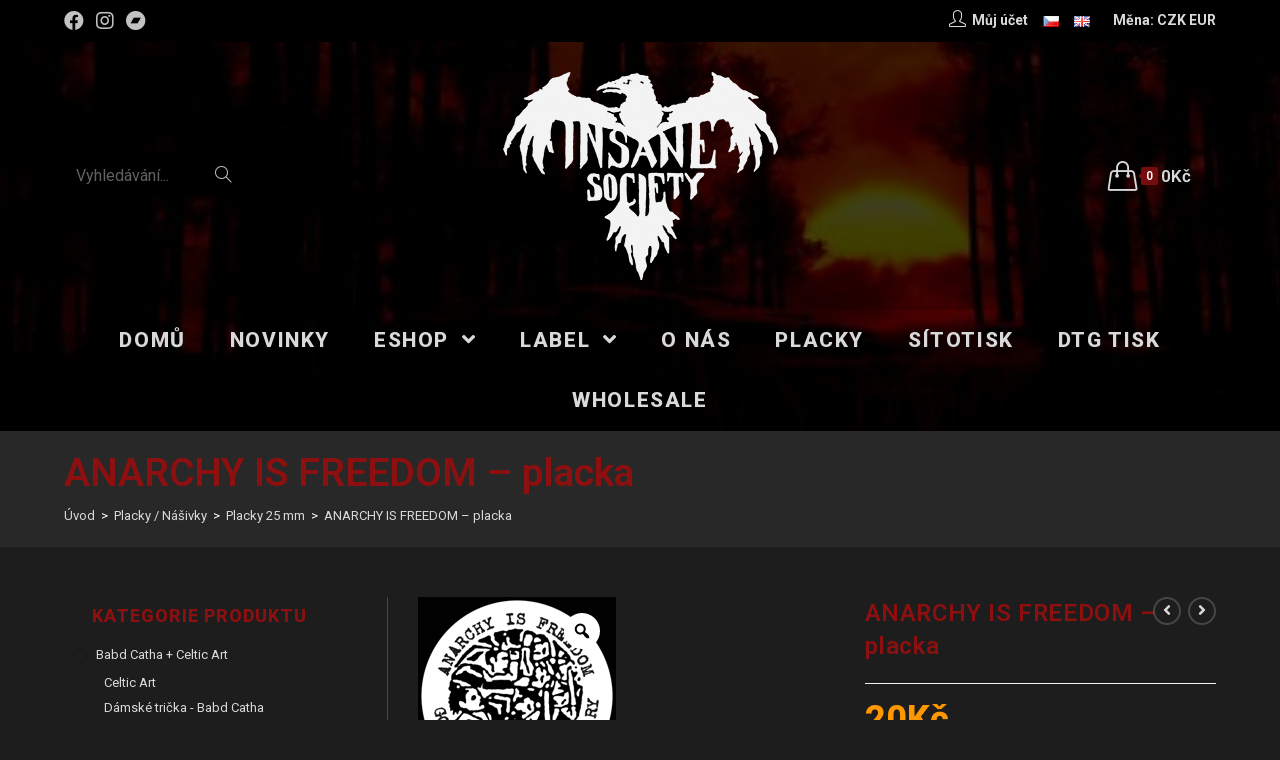

--- FILE ---
content_type: text/html; charset=UTF-8
request_url: https://www.insanesociety.net/cs/shop/placky-nasivky/placky/anarchy-is-freedom-placka/
body_size: 27774
content:
<!DOCTYPE html>
<html class="html" lang="cs-CZ">
<head>
<meta charset="UTF-8">
<link rel="profile" href="https://gmpg.org/xfn/11">
<title>ANARCHY IS FREEDOM &#8211; placka &#8211; Insane Society Records</title>
<meta name='robots' content='max-image-preview:large' />
<link rel="alternate" href="https://www.insanesociety.net/cs/shop/placky-nasivky/placky/anarchy-is-freedom-placka/" hreflang="cs" />
<link rel="alternate" href="https://www.insanesociety.net/en/shop/badges-patches/badges/anarchy-is-freedom-badge/" hreflang="en" />
<link rel="pingback" href="https://www.insanesociety.net/xmlrpc.php">
<meta name="viewport" content="width=device-width, initial-scale=1"><link rel='dns-prefetch' href='//fonts.googleapis.com' />
<link rel="alternate" type="application/rss+xml" title="Insane Society Records &raquo; RSS zdroj" href="https://www.insanesociety.net/cs/feed/" />
<link rel="alternate" type="application/rss+xml" title="Insane Society Records &raquo; RSS komentářů" href="https://www.insanesociety.net/cs/comments/feed/" />
<link rel="alternate" type="application/rss+xml" title="Insane Society Records &raquo; RSS komentářů pro ANARCHY IS FREEDOM &#8211; placka" href="https://www.insanesociety.net/cs/shop/placky-nasivky/placky/anarchy-is-freedom-placka/feed/" />
<!-- <link rel='stylesheet' id='wp-block-library-css'  href='https://www.insanesociety.net/wp-includes/css/dist/block-library/style.min.css?ver=5.7.1' type='text/css' media='all' /> -->
<!-- <link rel='stylesheet' id='wp-block-library-theme-css'  href='https://www.insanesociety.net/wp-includes/css/dist/block-library/theme.min.css?ver=5.7.1' type='text/css' media='all' /> -->
<!-- <link rel='stylesheet' id='wc-block-vendors-style-css'  href='https://www.insanesociety.net/wp-content/plugins/woocommerce/packages/woocommerce-blocks/build/vendors-style.css?ver=4.7.2' type='text/css' media='all' /> -->
<!-- <link rel='stylesheet' id='wc-block-style-css'  href='https://www.insanesociety.net/wp-content/plugins/woocommerce/packages/woocommerce-blocks/build/style.css?ver=4.7.2' type='text/css' media='all' /> -->
<!-- <link rel='stylesheet' id='mailerlite_forms.css-css'  href='https://www.insanesociety.net/wp-content/plugins/official-mailerlite-sign-up-forms/assets/css/mailerlite_forms.css?ver=1.6.6' type='text/css' media='all' /> -->
<!-- <link rel='stylesheet' id='wwp_single_product_page_css-css'  href='https://www.insanesociety.net/wp-content/plugins/woocommerce-wholesale-prices/css/frontend/product/wwp-single-product-page.css?ver=1.14.1' type='text/css' media='all' /> -->
<!-- <link rel='stylesheet' id='photoswipe-css'  href='https://www.insanesociety.net/wp-content/plugins/woocommerce/assets/css/photoswipe/photoswipe.min.css?ver=5.2.5' type='text/css' media='all' /> -->
<!-- <link rel='stylesheet' id='photoswipe-default-skin-css'  href='https://www.insanesociety.net/wp-content/plugins/woocommerce/assets/css/photoswipe/default-skin/default-skin.min.css?ver=5.2.5' type='text/css' media='all' /> -->
<link rel="stylesheet" type="text/css" href="//www.insanesociety.net/wp-content/cache/www.insanesociety.net/wpfc-minified/2c7rqrz9/2oxb4.css" media="all"/>
<style id='woocommerce-inline-inline-css' type='text/css'>
.woocommerce form .form-row .required { visibility: visible; }
</style>
<!-- <link rel='stylesheet' id='related-styles-css'  href='https://www.insanesociety.net/wp-content/plugins/woo-mailerlite/includes/../public/css/style.css?ver=5.7.1' type='text/css' media='all' /> -->
<!-- <link rel='stylesheet' id='wc-gateway-ppec-frontend-css'  href='https://www.insanesociety.net/wp-content/plugins/woocommerce-gateway-paypal-express-checkout/assets/css/wc-gateway-ppec-frontend.css?ver=2.1.1' type='text/css' media='all' /> -->
<!-- <link rel='stylesheet' id='oceanwp-style-css'  href='https://www.insanesociety.net/wp-content/themes/oceanwp/assets/css/style.min.css?ver=1.0' type='text/css' media='all' /> -->
<!-- <link rel='stylesheet' id='child-style-css'  href='https://www.insanesociety.net/wp-content/themes/insane/style.css?ver=5.7.1' type='text/css' media='all' /> -->
<!-- <link rel='stylesheet' id='elementor-frontend-css'  href='https://www.insanesociety.net/wp-content/plugins/elementor/assets/css/frontend.min.css?ver=3.2.5' type='text/css' media='all' /> -->
<link rel="stylesheet" type="text/css" href="//www.insanesociety.net/wp-content/cache/www.insanesociety.net/wpfc-minified/dvibvut0/2owq0.css" media="all"/>
<link rel='stylesheet' id='elementor-post-144-css'  href='https://www.insanesociety.net/wp-content/uploads/elementor/css/post-144.css?ver=1624886309' type='text/css' media='all' />
<!-- <link rel='stylesheet' id='oceanwp-woo-mini-cart-css'  href='https://www.insanesociety.net/wp-content/themes/oceanwp/assets/css/woo/woo-mini-cart.min.css?ver=5.7.1' type='text/css' media='all' /> -->
<!-- <link rel='stylesheet' id='oceanwp-woocommerce-css'  href='https://www.insanesociety.net/wp-content/themes/oceanwp/assets/css/woo/woocommerce.min.css?ver=5.7.1' type='text/css' media='all' /> -->
<!-- <link rel='stylesheet' id='oceanwp-woo-star-font-css'  href='https://www.insanesociety.net/wp-content/themes/oceanwp/assets/css/woo/woo-star-font.min.css?ver=5.7.1' type='text/css' media='all' /> -->
<!-- <link rel='stylesheet' id='oceanwp-woo-quick-view-css'  href='https://www.insanesociety.net/wp-content/themes/oceanwp/assets/css/woo/woo-quick-view.min.css?ver=5.7.1' type='text/css' media='all' /> -->
<!-- <link rel='stylesheet' id='font-awesome-css'  href='https://www.insanesociety.net/wp-content/themes/oceanwp/assets/fonts/fontawesome/css/all.min.css?ver=5.15.1' type='text/css' media='all' /> -->
<!-- <link rel='stylesheet' id='simple-line-icons-css'  href='https://www.insanesociety.net/wp-content/themes/oceanwp/assets/css/third/simple-line-icons.min.css?ver=2.4.0' type='text/css' media='all' /> -->
<!-- <link rel='stylesheet' id='magnific-popup-css'  href='https://www.insanesociety.net/wp-content/themes/oceanwp/assets/css/third/magnific-popup.min.css?ver=1.0.0' type='text/css' media='all' /> -->
<!-- <link rel='stylesheet' id='slick-css'  href='https://www.insanesociety.net/wp-content/themes/oceanwp/assets/css/third/slick.min.css?ver=1.6.0' type='text/css' media='all' /> -->
<link rel="stylesheet" type="text/css" href="//www.insanesociety.net/wp-content/cache/www.insanesociety.net/wpfc-minified/16jw1bo/2owq0.css" media="all"/>
<link rel='stylesheet' id='oceanwp-google-font-roboto-css'  href='//fonts.googleapis.com/css?family=Roboto%3A100%2C200%2C300%2C400%2C500%2C600%2C700%2C800%2C900%2C100i%2C200i%2C300i%2C400i%2C500i%2C600i%2C700i%2C800i%2C900i&#038;subset=latin&#038;display=swap&#038;ver=5.7.1' type='text/css' media='all' />
<!-- <link rel='stylesheet' id='woo-variation-swatches-css'  href='https://www.insanesociety.net/wp-content/plugins/woo-variation-swatches/assets/css/frontend.min.css?ver=1.1.17' type='text/css' media='all' /> -->
<link rel="stylesheet" type="text/css" href="//www.insanesociety.net/wp-content/cache/www.insanesociety.net/wpfc-minified/2nzvt9wu/2owq0.css" media="all"/>
<style id='woo-variation-swatches-inline-css' type='text/css'>
.variable-item:not(.radio-variable-item) { width : 80px; height : 80px; } .wvs-style-squared .button-variable-item { min-width : 80px; } .button-variable-item span { font-size : 16px; }
</style>
<!-- <link rel='stylesheet' id='woo-variation-swatches-theme-override-css'  href='https://www.insanesociety.net/wp-content/plugins/woo-variation-swatches/assets/css/wvs-theme-override.min.css?ver=1.1.17' type='text/css' media='all' /> -->
<!-- <link rel='stylesheet' id='woo-variation-swatches-tooltip-css'  href='https://www.insanesociety.net/wp-content/plugins/woo-variation-swatches/assets/css/frontend-tooltip.min.css?ver=1.1.17' type='text/css' media='all' /> -->
<!-- <link rel='stylesheet' id='woo-variation-gallery-slider-css'  href='https://www.insanesociety.net/wp-content/plugins/woo-variation-gallery/assets/css/slick.min.css?ver=1.8.1' type='text/css' media='all' /> -->
<!-- <link rel='stylesheet' id='dashicons-css'  href='https://www.insanesociety.net/wp-includes/css/dashicons.min.css?ver=5.7.1' type='text/css' media='all' /> -->
<!-- <link rel='stylesheet' id='woo-variation-gallery-css'  href='https://www.insanesociety.net/wp-content/plugins/woo-variation-gallery/assets/css/frontend.min.css?ver=1.2.6' type='text/css' media='all' /> -->
<link rel="stylesheet" type="text/css" href="//www.insanesociety.net/wp-content/cache/www.insanesociety.net/wpfc-minified/kcroi2sw/2owq0.css" media="all"/>
<style id='woo-variation-gallery-inline-css' type='text/css'>
:root { --wvg-thumbnail-item-gap : 0px; --wvg-single-image-size : 600px; --wvg-gallery-width : 40%; --wvg-gallery-margin : 30px; } /* Default Width */ .woo-variation-product-gallery { max-width : 40% !important; } /* Medium Devices, Desktops */ /* Small Devices, Tablets */ @media only screen and (max-width : 768px) { .woo-variation-product-gallery { width : 720px; max-width : 100% !important; } } /* Extra Small Devices, Phones */ @media only screen and (max-width : 480px) { .woo-variation-product-gallery { width : 320px; max-width : 100% !important; } }
</style>
<!-- <link rel='stylesheet' id='woo-variation-gallery-theme-support-css'  href='https://www.insanesociety.net/wp-content/plugins/woo-variation-gallery/assets/css/theme-support.min.css?ver=1.2.6' type='text/css' media='all' /> -->
<!-- <link rel='stylesheet' id='oe-widgets-style-css'  href='https://www.insanesociety.net/wp-content/plugins/ocean-extra/assets/css/widgets.css?ver=5.7.1' type='text/css' media='all' /> -->
<link rel="stylesheet" type="text/css" href="//www.insanesociety.net/wp-content/cache/www.insanesociety.net/wpfc-minified/f3c6s62g/2owq0.css" media="all"/>
<link rel='stylesheet' id='google-fonts-1-css'  href='https://fonts.googleapis.com/css?family=Roboto%3A100%2C100italic%2C200%2C200italic%2C300%2C300italic%2C400%2C400italic%2C500%2C500italic%2C600%2C600italic%2C700%2C700italic%2C800%2C800italic%2C900%2C900italic&#038;display=auto&#038;subset=latin-ext&#038;ver=5.7.1' type='text/css' media='all' />
<script type="text/template" id="tmpl-variation-template">
<div class="woocommerce-variation-description">{{{ data.variation.variation_description }}}</div>
<div class="woocommerce-variation-price">{{{ data.variation.price_html }}}</div>
<div class="woocommerce-variation-availability">{{{ data.variation.availability_html }}}</div>
</script>
<script type="text/template" id="tmpl-unavailable-variation-template">
<p>Je nám líto, tento produkt není dostupný. Zvolte prosím jinou kombinaci.</p>
</script>
<script src='//www.insanesociety.net/wp-content/cache/www.insanesociety.net/wpfc-minified/fcu2n620/2owq0.js' type="text/javascript"></script>
<!-- <script type='text/javascript' src='https://www.insanesociety.net/wp-includes/js/jquery/jquery.min.js?ver=3.5.1' id='jquery-core-js'></script> -->
<!-- <script type='text/javascript' src='https://www.insanesociety.net/wp-includes/js/jquery/jquery-migrate.min.js?ver=3.3.2' id='jquery-migrate-js'></script> -->
<script type='text/javascript' id='woo-ml-public-script-js-extra'>
/* <![CDATA[ */
var woo_ml_public_post = {"ajax_url":"https:\/\/www.insanesociety.net\/wp-admin\/admin-ajax.php","language":"cs_CZ"};
/* ]]> */
</script>
<script src='//www.insanesociety.net/wp-content/cache/www.insanesociety.net/wpfc-minified/21s41ov5/2owq0.js' type="text/javascript"></script>
<!-- <script type='text/javascript' src='https://www.insanesociety.net/wp-content/plugins/woo-mailerlite/public/js/public.js?ver=1.8.5' id='woo-ml-public-script-js'></script> -->
<link rel="https://api.w.org/" href="https://www.insanesociety.net/wp-json/" /><link rel="alternate" type="application/json" href="https://www.insanesociety.net/wp-json/wp/v2/product/1980" /><link rel="EditURI" type="application/rsd+xml" title="RSD" href="https://www.insanesociety.net/xmlrpc.php?rsd" />
<link rel="wlwmanifest" type="application/wlwmanifest+xml" href="https://www.insanesociety.net/wp-includes/wlwmanifest.xml" /> 
<meta name="generator" content="WordPress 5.7.1" />
<meta name="generator" content="WooCommerce 5.2.5" />
<link rel="canonical" href="https://www.insanesociety.net/cs/shop/placky-nasivky/placky/anarchy-is-freedom-placka/" />
<link rel='shortlink' href='https://www.insanesociety.net/?p=1980' />
<link rel="alternate" type="application/json+oembed" href="https://www.insanesociety.net/wp-json/oembed/1.0/embed?url=https%3A%2F%2Fwww.insanesociety.net%2Fcs%2Fshop%2Fplacky-nasivky%2Fplacky%2Fanarchy-is-freedom-placka%2F" />
<link rel="alternate" type="text/xml+oembed" href="https://www.insanesociety.net/wp-json/oembed/1.0/embed?url=https%3A%2F%2Fwww.insanesociety.net%2Fcs%2Fshop%2Fplacky-nasivky%2Fplacky%2Fanarchy-is-freedom-placka%2F&#038;format=xml" />
<!-- MailerLite Universal -->
<script>
(function(w,d,e,u,f,l,n){w[f]=w[f]||function(){(w[f].q=w[f].q||[])
.push(arguments);},l=d.createElement(e),l.async=1,l.src=u,
n=d.getElementsByTagName(e)[0],n.parentNode.insertBefore(l,n);})
(window,document,'script','https://assets.mailerlite.com/js/universal.js','ml');
ml('account', '372418');
ml('enablePopups', true);
</script>
<!-- End MailerLite Universal -->
<meta name="wwp" content="yes" />        <!-- MailerLite Universal -->
<script>
(function(w,d,e,u,f,l,n){w[f]=w[f]||function(){(w[f].q=w[f].q||[])
.push(arguments);},l=d.createElement(e),l.async=1,l.src=u,
n=d.getElementsByTagName(e)[0],n.parentNode.insertBefore(l,n);})
(window,document,'script','https://assets.mailerlite.com/js/universal.js','ml');
ml('account', '372418');
ml('enablePopups', true);
</script>
<!-- End MailerLite Universal -->
<noscript><style>.woocommerce-product-gallery{ opacity: 1 !important; }</style></noscript>
<link rel="icon" href="https://www.insanesociety.net/wp-content/uploads/2021/03/cropped-logo_fav-32x32.png" sizes="32x32" />
<link rel="icon" href="https://www.insanesociety.net/wp-content/uploads/2021/03/cropped-logo_fav-192x192.png" sizes="192x192" />
<link rel="apple-touch-icon" href="https://www.insanesociety.net/wp-content/uploads/2021/03/cropped-logo_fav-180x180.png" />
<meta name="msapplication-TileImage" content="https://www.insanesociety.net/wp-content/uploads/2021/03/cropped-logo_fav-270x270.png" />
<script>
var woocs_is_mobile = 0;
var woocs_special_ajax_mode = 0;
var woocs_drop_down_view = "ddslick";
var woocs_current_currency = {"name":"CZK","rate":1,"symbol":"&#75;&#269;","position":"right","is_etalon":1,"hide_cents":1,"hide_on_front":0,"rate_plus":0,"decimals":0,"description":"","flag":"http:\/\/localhost:10029\/wp-content\/plugins\/woocommerce-currency-switcher\/img\/no_flag.png"};
var woocs_default_currency = {"name":"CZK","rate":1,"symbol":"&#75;&#269;","position":"right","is_etalon":1,"hide_cents":1,"hide_on_front":0,"rate_plus":0,"decimals":0,"description":"","flag":"http:\/\/localhost:10029\/wp-content\/plugins\/woocommerce-currency-switcher\/img\/no_flag.png"};
var woocs_redraw_cart = 1;
var woocs_array_of_get = '{}';
woocs_array_no_cents = '["JPY","TWD"]';
var woocs_ajaxurl = "https://www.insanesociety.net/wp-admin/admin-ajax.php";
var woocs_lang_loading = "loading";
var woocs_shop_is_cached =1;
</script><!-- OceanWP CSS -->
<style type="text/css">
.page-header{background-color:rgba(62,62,62,0.35)}/* General CSS */.woocommerce-MyAccount-navigation ul li a:before,.woocommerce-checkout .woocommerce-info a,.woocommerce-checkout #payment ul.payment_methods .wc_payment_method>input[type=radio]:first-child:checked+label:before,.woocommerce-checkout #payment .payment_method_paypal .about_paypal,.woocommerce ul.products li.product li.category a:hover,.woocommerce ul.products li.product .button:hover,.woocommerce ul.products li.product .product-inner .added_to_cart:hover,.product_meta .posted_in a:hover,.product_meta .tagged_as a:hover,.woocommerce div.product .woocommerce-tabs ul.tabs li a:hover,.woocommerce div.product .woocommerce-tabs ul.tabs li.active a,.woocommerce .oceanwp-grid-list a.active,.woocommerce .oceanwp-grid-list a:hover,.woocommerce .oceanwp-off-canvas-filter:hover,.widget_shopping_cart ul.cart_list li .owp-grid-wrap .owp-grid a.remove:hover,.widget_product_categories li a:hover ~ .count,.widget_layered_nav li a:hover ~ .count,.woocommerce ul.products li.product:not(.product-category) .woo-entry-buttons li a:hover,a:hover,a.light:hover,.theme-heading .text::before,.theme-heading .text::after,#top-bar-content >a:hover,#top-bar-social li.oceanwp-email a:hover,#site-navigation-wrap .dropdown-menu >li >a:hover,#site-header.medium-header #medium-searchform button:hover,.oceanwp-mobile-menu-icon a:hover,.blog-entry.post .blog-entry-header .entry-title a:hover,.blog-entry.post .blog-entry-readmore a:hover,.blog-entry.thumbnail-entry .blog-entry-category a,ul.meta li a:hover,.dropcap,.single nav.post-navigation .nav-links .title,body .related-post-title a:hover,body #wp-calendar caption,body .contact-info-widget.default i,body .contact-info-widget.big-icons i,body .custom-links-widget .oceanwp-custom-links li a:hover,body .custom-links-widget .oceanwp-custom-links li a:hover:before,body .posts-thumbnails-widget li a:hover,body .social-widget li.oceanwp-email a:hover,.comment-author .comment-meta .comment-reply-link,#respond #cancel-comment-reply-link:hover,#footer-widgets .footer-box a:hover,#footer-bottom a:hover,#footer-bottom #footer-bottom-menu a:hover,.sidr a:hover,.sidr-class-dropdown-toggle:hover,.sidr-class-menu-item-has-children.active >a,.sidr-class-menu-item-has-children.active >a >.sidr-class-dropdown-toggle,input[type=checkbox]:checked:before{color:#8d1010}.woocommerce div.product div.images .open-image,.wcmenucart-details.count,.woocommerce-message a,.woocommerce-error a,.woocommerce-info a,.woocommerce .widget_price_filter .ui-slider .ui-slider-handle,.woocommerce .widget_price_filter .ui-slider .ui-slider-range,.owp-product-nav li a.owp-nav-link:hover,.woocommerce div.product.owp-tabs-layout-vertical .woocommerce-tabs ul.tabs li a:after,.woocommerce .widget_product_categories li.current-cat >a ~ .count,.woocommerce .widget_product_categories li.current-cat >a:before,.woocommerce .widget_layered_nav li.chosen a ~ .count,.woocommerce .widget_layered_nav li.chosen a:before,#owp-checkout-timeline .active .timeline-wrapper,.bag-style:hover .wcmenucart-cart-icon .wcmenucart-count,.show-cart .wcmenucart-cart-icon .wcmenucart-count,.woocommerce ul.products li.product:not(.product-category) .image-wrap .button,input[type="button"],input[type="reset"],input[type="submit"],button[type="submit"],.button,#site-navigation-wrap .dropdown-menu >li.btn >a >span,.thumbnail:hover i,.post-quote-content,.omw-modal .omw-close-modal,body .contact-info-widget.big-icons li:hover i,body div.wpforms-container-full .wpforms-form input[type=submit],body div.wpforms-container-full .wpforms-form button[type=submit],body div.wpforms-container-full .wpforms-form .wpforms-page-button{background-color:#8d1010}.current-shop-items-dropdown{border-top-color:#8d1010}.woocommerce div.product .woocommerce-tabs ul.tabs li.active a{border-bottom-color:#8d1010}.wcmenucart-details.count:before{border-color:#8d1010}.woocommerce ul.products li.product .button:hover{border-color:#8d1010}.woocommerce ul.products li.product .product-inner .added_to_cart:hover{border-color:#8d1010}.woocommerce div.product .woocommerce-tabs ul.tabs li.active a{border-color:#8d1010}.woocommerce .oceanwp-grid-list a.active{border-color:#8d1010}.woocommerce .oceanwp-grid-list a:hover{border-color:#8d1010}.woocommerce .oceanwp-off-canvas-filter:hover{border-color:#8d1010}.owp-product-nav li a.owp-nav-link:hover{border-color:#8d1010}.widget_shopping_cart_content .buttons .button:first-child:hover{border-color:#8d1010}.widget_shopping_cart ul.cart_list li .owp-grid-wrap .owp-grid a.remove:hover{border-color:#8d1010}.widget_product_categories li a:hover ~ .count{border-color:#8d1010}.woocommerce .widget_product_categories li.current-cat >a ~ .count{border-color:#8d1010}.woocommerce .widget_product_categories li.current-cat >a:before{border-color:#8d1010}.widget_layered_nav li a:hover ~ .count{border-color:#8d1010}.woocommerce .widget_layered_nav li.chosen a ~ .count{border-color:#8d1010}.woocommerce .widget_layered_nav li.chosen a:before{border-color:#8d1010}#owp-checkout-timeline.arrow .active .timeline-wrapper:before{border-top-color:#8d1010;border-bottom-color:#8d1010}#owp-checkout-timeline.arrow .active .timeline-wrapper:after{border-left-color:#8d1010;border-right-color:#8d1010}.bag-style:hover .wcmenucart-cart-icon .wcmenucart-count{border-color:#8d1010}.bag-style:hover .wcmenucart-cart-icon .wcmenucart-count:after{border-color:#8d1010}.show-cart .wcmenucart-cart-icon .wcmenucart-count{border-color:#8d1010}.show-cart .wcmenucart-cart-icon .wcmenucart-count:after{border-color:#8d1010}.woocommerce ul.products li.product:not(.product-category) .woo-product-gallery .active a{border-color:#8d1010}.woocommerce ul.products li.product:not(.product-category) .woo-product-gallery a:hover{border-color:#8d1010}.widget-title{border-color:#8d1010}blockquote{border-color:#8d1010}#searchform-dropdown{border-color:#8d1010}.dropdown-menu .sub-menu{border-color:#8d1010}.blog-entry.large-entry .blog-entry-readmore a:hover{border-color:#8d1010}.oceanwp-newsletter-form-wrap input[type="email"]:focus{border-color:#8d1010}.social-widget li.oceanwp-email a:hover{border-color:#8d1010}#respond #cancel-comment-reply-link:hover{border-color:#8d1010}body .contact-info-widget.big-icons li:hover i{border-color:#8d1010}#footer-widgets .oceanwp-newsletter-form-wrap input[type="email"]:focus{border-color:#8d1010}blockquote,.wp-block-quote{border-left-color:#8d1010}.woocommerce div.product div.images .open-image:hover,.woocommerce-error a:hover,.woocommerce-info a:hover,.woocommerce-message a:hover,.woocommerce ul.products li.product:not(.product-category) .image-wrap .button:hover,input[type="button"]:hover,input[type="reset"]:hover,input[type="submit"]:hover,button[type="submit"]:hover,input[type="button"]:focus,input[type="reset"]:focus,input[type="submit"]:focus,button[type="submit"]:focus,.button:hover,#site-navigation-wrap .dropdown-menu >li.btn >a:hover >span,.post-quote-author,.omw-modal .omw-close-modal:hover,body div.wpforms-container-full .wpforms-form input[type=submit]:hover,body div.wpforms-container-full .wpforms-form button[type=submit]:hover,body div.wpforms-container-full .wpforms-form .wpforms-page-button:hover{background-color:#760d0d}.woocommerce table.shop_table,.woocommerce table.shop_table td,.woocommerce-cart .cart-collaterals .cart_totals tr td,.woocommerce-cart .cart-collaterals .cart_totals tr th,.woocommerce table.shop_table tth,.woocommerce table.shop_table tfoot td,.woocommerce table.shop_table tfoot th,.woocommerce .order_details,.woocommerce .shop_table.order_details tfoot th,.woocommerce .shop_table.customer_details th,.woocommerce .cart-collaterals .cross-sells,.woocommerce-page .cart-collaterals .cross-sells,.woocommerce .cart-collaterals .cart_totals,.woocommerce-page .cart-collaterals .cart_totals,.woocommerce .cart-collaterals h2,.woocommerce .cart-collaterals h2,.woocommerce .cart-collaterals h2,.woocommerce-cart .cart-collaterals .cart_totals .order-total th,.woocommerce-cart .cart-collaterals .cart_totals .order-total td,.woocommerce ul.order_details,.woocommerce .shop_table.order_details tfoot th,.woocommerce .shop_table.customer_details th,.woocommerce .woocommerce-checkout #customer_details h3,.woocommerce .woocommerce-checkout h3#order_review_heading,.woocommerce-checkout #payment ul.payment_methods,.woocommerce-checkout form.login,.woocommerce-checkout form.checkout_coupon,.woocommerce-checkout-review-order-table tfoot th,.woocommerce-checkout #payment,.woocommerce ul.order_details,.woocommerce #customer_login >div,.woocommerce .col-1.address,.woocommerce .col-2.address,.woocommerce-checkout .woocommerce-info,.woocommerce div.product form.cart,.product_meta,.woocommerce div.product .woocommerce-tabs ul.tabs,.woocommerce #reviews #comments ol.commentlist li .comment_container,p.stars span a,.woocommerce ul.product_list_widget li,.woocommerce .widget_shopping_cart .cart_list li,.woocommerce.widget_shopping_cart .cart_list li,.woocommerce ul.product_list_widget li:first-child,.woocommerce .widget_shopping_cart .cart_list li:first-child,.woocommerce.widget_shopping_cart .cart_list li:first-child,.widget_product_categories li a,.woocommerce .oceanwp-toolbar,.woocommerce .products.list .product,table th,table td,hr,.content-area,body.content-left-sidebar #content-wrap .content-area,.content-left-sidebar .content-area,#top-bar-wrap,#site-header,#site-header.top-header #search-toggle,.dropdown-menu ul li,.centered-minimal-page-header,.blog-entry.post,.blog-entry.grid-entry .blog-entry-inner,.blog-entry.thumbnail-entry .blog-entry-bottom,.single-post .entry-title,.single .entry-share-wrap .entry-share,.single .entry-share,.single .entry-share ul li a,.single nav.post-navigation,.single nav.post-navigation .nav-links .nav-previous,#author-bio,#author-bio .author-bio-avatar,#author-bio .author-bio-social li a,#related-posts,#comments,.comment-body,#respond #cancel-comment-reply-link,#blog-entries .type-page,.page-numbers a,.page-numbers span:not(.elementor-screen-only),.page-links span,body #wp-calendar caption,body #wp-calendar th,body #wp-calendar tbody,body .contact-info-widget.default i,body .contact-info-widget.big-icons i,body .posts-thumbnails-widget li,body .tagcloud a{border-color:rgba(194,194,193,0.25)}body,.has-parallax-footer:not(.separate-layout) #main{background-color:#1d1d1d}body{background-image:url(http://localhost:10029/wp-content/uploads/2021/01/body-bg.png)}a{color:#d9d9d9}.container{width:1366px}.page-header,.has-transparent-header .page-header{padding:15px 0 15px 0}.page-header .page-header-title,.page-header.background-image-page-header .page-header-title{color:#8d1010}.site-breadcrumbs,.background-image-page-header .site-breadcrumbs{color:#ffffff}.site-breadcrumbs ul li .breadcrumb-sep{color:rgba(194,194,193,0.25)}.site-breadcrumbs a,.background-image-page-header .site-breadcrumbs a{color:#d9d9d9}.site-breadcrumbs a:hover,.background-image-page-header .site-breadcrumbs a:hover{color:#8d1010}.page-numbers a,.page-numbers span:not(.elementor-screen-only),.page-links span{background-color:#8d1010}.page-numbers a:hover,.page-links a:hover span,.page-numbers.current,.page-numbers.current:hover{background-color:#760d0d}.page-numbers a,.page-numbers span:not(.elementor-screen-only),.page-links span{color:#ffffff}.page-numbers a:hover,.page-links a:hover span,.page-numbers.current,.page-numbers.current:hover{color:#ffffff}.page-numbers a,.page-numbers span:not(.elementor-screen-only),.page-links span{border-color:#8d1010}.page-numbers a:hover,.page-links a:hover span,.page-numbers.current,.page-numbers.current:hover{border-color:#760d0d}form input[type="text"],form input[type="password"],form input[type="email"],form input[type="url"],form input[type="date"],form input[type="month"],form input[type="time"],form input[type="datetime"],form input[type="datetime-local"],form input[type="week"],form input[type="number"],form input[type="search"],form input[type="tel"],form input[type="color"],form select,form textarea,.select2-container .select2-choice,.woocommerce .woocommerce-checkout .select2-container--default .select2-selection--single{border-color:rgba(194,194,193,0.25)}body div.wpforms-container-full .wpforms-form input[type=date],body div.wpforms-container-full .wpforms-form input[type=datetime],body div.wpforms-container-full .wpforms-form input[type=datetime-local],body div.wpforms-container-full .wpforms-form input[type=email],body div.wpforms-container-full .wpforms-form input[type=month],body div.wpforms-container-full .wpforms-form input[type=number],body div.wpforms-container-full .wpforms-form input[type=password],body div.wpforms-container-full .wpforms-form input[type=range],body div.wpforms-container-full .wpforms-form input[type=search],body div.wpforms-container-full .wpforms-form input[type=tel],body div.wpforms-container-full .wpforms-form input[type=text],body div.wpforms-container-full .wpforms-form input[type=time],body div.wpforms-container-full .wpforms-form input[type=url],body div.wpforms-container-full .wpforms-form input[type=week],body div.wpforms-container-full .wpforms-form select,body div.wpforms-container-full .wpforms-form textarea{border-color:rgba(194,194,193,0.25)}form input[type="text"],form input[type="password"],form input[type="email"],form input[type="url"],form input[type="date"],form input[type="month"],form input[type="time"],form input[type="datetime"],form input[type="datetime-local"],form input[type="week"],form input[type="number"],form input[type="search"],form input[type="tel"],form input[type="color"],form select,form textarea{color:#ffffff}body div.wpforms-container-full .wpforms-form input[type=date],body div.wpforms-container-full .wpforms-form input[type=datetime],body div.wpforms-container-full .wpforms-form input[type=datetime-local],body div.wpforms-container-full .wpforms-form input[type=email],body div.wpforms-container-full .wpforms-form input[type=month],body div.wpforms-container-full .wpforms-form input[type=number],body div.wpforms-container-full .wpforms-form input[type=password],body div.wpforms-container-full .wpforms-form input[type=range],body div.wpforms-container-full .wpforms-form input[type=search],body div.wpforms-container-full .wpforms-form input[type=tel],body div.wpforms-container-full .wpforms-form input[type=text],body div.wpforms-container-full .wpforms-form input[type=time],body div.wpforms-container-full .wpforms-form input[type=url],body div.wpforms-container-full .wpforms-form input[type=week],body div.wpforms-container-full .wpforms-form select,body div.wpforms-container-full .wpforms-form textarea{color:#ffffff}.theme-button,input[type="submit"],button[type="submit"],button,.button,body div.wpforms-container-full .wpforms-form input[type=submit],body div.wpforms-container-full .wpforms-form button[type=submit],body div.wpforms-container-full .wpforms-form .wpforms-page-button{border-radius:5px}body .theme-button,body input[type="submit"],body button[type="submit"],body button,body .button,body div.wpforms-container-full .wpforms-form input[type=submit],body div.wpforms-container-full .wpforms-form button[type=submit],body div.wpforms-container-full .wpforms-form .wpforms-page-button{background-color:#8d1010}body .theme-button:hover,body input[type="submit"]:hover,body button[type="submit"]:hover,body button:hover,body .button:hover,body div.wpforms-container-full .wpforms-form input[type=submit]:hover,body div.wpforms-container-full .wpforms-form input[type=submit]:active,body div.wpforms-container-full .wpforms-form button[type=submit]:hover,body div.wpforms-container-full .wpforms-form button[type=submit]:active,body div.wpforms-container-full .wpforms-form .wpforms-page-button:hover,body div.wpforms-container-full .wpforms-form .wpforms-page-button:active{background-color:#760d0d}/* Top Bar CSS */#top-bar-wrap,.oceanwp-top-bar-sticky{background-color:#000000}#top-bar-wrap{border-color:#000000}#top-bar-social li a{font-size:20px}#top-bar-social li a{color:#c2c2c1}#top-bar-social li a:hover{color:#8d1010!important}/* Header CSS */#site-header{border-color:#000000}#site-header.medium-header .top-header-wrap,.is-sticky #site-header.medium-header.is-transparent .top-header-wrap,#searchform-header-replace{background-color:rgba(0,0,0,0.41)}#site-header.medium-header #site-navigation-wrap,#site-header.medium-header .oceanwp-mobile-menu-icon,.is-sticky #site-header.medium-header.is-transparent #site-navigation-wrap,.is-sticky #site-header.medium-header.is-transparent .oceanwp-mobile-menu-icon,#site-header.medium-header.is-transparent .is-sticky #site-navigation-wrap,#site-header.medium-header.is-transparent .is-sticky .oceanwp-mobile-menu-icon{background-color:rgba(0,0,0,0.27)}#site-header.medium-header #medium-searchform .search-bg{background-color:rgba(0,0,0,0.82)}#site-header.medium-header #medium-searchform input{color:#c2c2c1}#site-header.medium-header #medium-searchform label{color:#c2c2c1}#site-header.medium-header #medium-searchform button{color:#c2c2c1}#site-header.medium-header #medium-searchform button:hover{color:#8d1010}#site-header.has-header-media .overlay-header-media{background-color:rgba(0,0,0,0.5)}#site-navigation-wrap .dropdown-menu >li >a,.oceanwp-mobile-menu-icon a,#searchform-header-replace-close{color:#d9d9d9}#site-navigation-wrap .dropdown-menu >li >a:hover,.oceanwp-mobile-menu-icon a:hover,#searchform-header-replace-close:hover{color:#8d1010}#site-navigation-wrap .dropdown-menu >.current-menu-item >a,#site-navigation-wrap .dropdown-menu >.current-menu-ancestor >a,#site-navigation-wrap .dropdown-menu >.current-menu-item >a:hover,#site-navigation-wrap .dropdown-menu >.current-menu-ancestor >a:hover{color:#8d1010}.dropdown-menu .sub-menu{min-width:350px}.dropdown-menu .sub-menu,#searchform-dropdown,.current-shop-items-dropdown{background-color:#000000}.dropdown-menu .sub-menu,#searchform-dropdown,.current-shop-items-dropdown{border-color:#8d1010}.dropdown-menu ul li.menu-item,.navigation >ul >li >ul.megamenu.sub-menu >li,.navigation .megamenu li ul.sub-menu{border-color:#000000}.dropdown-menu ul li a.menu-link{color:#c2c2c1}.dropdown-menu ul li a.menu-link:hover{color:#8d1010}.dropdown-menu ul li a.menu-link:hover{background-color:#000000}.dropdown-menu ul >.current-menu-item >a.menu-link{color:#8d1010}.oceanwp-social-menu ul li a,.oceanwp-social-menu .colored ul li a,.oceanwp-social-menu .minimal ul li a,.oceanwp-social-menu .dark ul li a{font-size:8px}a.sidr-class-toggle-sidr-close{background-color:#3d3f3e}#sidr,#mobile-dropdown{background-color:#000000}#sidr li,#sidr ul,#mobile-dropdown ul li,#mobile-dropdown ul li ul{border-color:rgba(,,,)}body .sidr a,body .sidr-class-dropdown-toggle,#mobile-dropdown ul li a,#mobile-dropdown ul li a .dropdown-toggle,#mobile-fullscreen ul li a,#mobile-fullscreen .oceanwp-social-menu.simple-social ul li a{color:#c2c2c1}#mobile-fullscreen a.close .close-icon-inner,#mobile-fullscreen a.close .close-icon-inner::after{background-color:#c2c2c1}body .sidr a:hover,body .sidr-class-dropdown-toggle:hover,body .sidr-class-dropdown-toggle .fa,body .sidr-class-menu-item-has-children.active >a,body .sidr-class-menu-item-has-children.active >a >.sidr-class-dropdown-toggle,#mobile-dropdown ul li a:hover,#mobile-dropdown ul li a .dropdown-toggle:hover,#mobile-dropdown .menu-item-has-children.active >a,#mobile-dropdown .menu-item-has-children.active >a >.dropdown-toggle,#mobile-fullscreen ul li a:hover,#mobile-fullscreen .oceanwp-social-menu.simple-social ul li a:hover{color:#8d1010}#mobile-fullscreen a.close:hover .close-icon-inner,#mobile-fullscreen a.close:hover .close-icon-inner::after{background-color:#8d1010}body .sidr-class-mobile-searchform input,#mobile-dropdown #mobile-menu-search form input,#mobile-fullscreen #mobile-search input{border-color:#c2c2c1}.sidr-class-mobile-searchform button,#mobile-dropdown #mobile-menu-search form button{color:#c2c2c1}.sidr-class-mobile-searchform button:hover,#mobile-dropdown #mobile-menu-search form button:hover{color:#8d1010}/* Header Image CSS */#site-header{background-image:url(https://www.insanesociety.net/wp-content/uploads/2021/01/logo_1034.png);background-position:center center;background-repeat:no-repeat;background-size:cover}/* Sidebar CSS */.widget-area .sidebar-box{padding:10px}.widget-title{border-color:rgba(255,152,0,0)}/* WooCommerce CSS */.current-shop-items-dropdown{background-color:#000000}.widget_shopping_cart ul.cart_list li .owp-grid-wrap .owp-grid.thumbnail,.widget_shopping_cart ul.cart_list li,.woocommerce ul.product_list_widget li:first-child,.widget_shopping_cart .total{border-color:#c2c2c1}.widget_shopping_cart ul.cart_list li .owp-grid-wrap .owp-grid a{color:#d9d9d9}.widget_shopping_cart ul.cart_list li .owp-grid-wrap .owp-grid a:hover{color:#8d1010}.widget_shopping_cart ul.cart_list li .owp-grid-wrap .owp-grid a.remove{color:#d9d9d9;border-color:#d9d9d9}.widget_shopping_cart ul.cart_list li .owp-grid-wrap .owp-grid a.remove:hover{color:#8d1010;border-color:#8d1010}.widget_shopping_cart ul.cart_list li .owp-grid-wrap .owp-grid .quantity{color:#ffffff}.widget_shopping_cart ul.cart_list li .owp-grid-wrap .owp-grid .amount{color:#ff9800}.widget_shopping_cart .total{background-color:#000000}.widget_shopping_cart_content .buttons .button:first-child:hover{color:#ffffff}.widget_shopping_cart_content .buttons .button:first-child{border-color:#c2c2c1}#oceanwp-cart-sidebar-wrap .oceanwp-cart-sidebar{background-color:#000000}#oceanwp-cart-sidebar-wrap .oceanwp-cart-close .close-wrap>div,#oceanwp-cart-sidebar-wrap .oceanwp-cart-close .close-wrap>div:before{background-color:#ff0000}#oceanwp-cart-sidebar-wrap h4{color:#d9d9d9}#owp-checkout-timeline .timeline-step{color:#cccccc}#owp-checkout-timeline .timeline-step{border-color:#cccccc}.woocommerce span.onsale{background-color:#000000}.woocommerce span.onsale{color:#ff9900}.quantity .qty{color:#ffffff}.quantity .qty-changer a{color:#c2c2c1}.quantity .qty-changer a:hover{color:#c2c2c1}.woocommerce .oceanwp-toolbar{border-color:rgba(194,194,193,0.25)}.woocommerce .oceanwp-grid-list a{color:rgba(194,194,193,0.25)}.woocommerce .oceanwp-grid-list a{border-color:rgba(194,194,193,0.25)}.woocommerce .woocommerce-ordering .theme-select,.woocommerce .woocommerce-ordering .theme-select:after{color:#8d1010}.woocommerce .woocommerce-ordering .theme-select,.woocommerce .woocommerce-ordering .theme-select:after{border-color:rgba(194,194,193,0.25)}.woocommerce .result-count li.view-title,.woocommerce .result-count li a.active,.woocommerce .result-count li a:hover{color:rgba(194,194,193,0.25)}.woocommerce .products .product-inner{padding:15px 0 15px 0}.woocommerce ul.products li.product .woo-entry-inner li.image-wrap{margin:0 0 10px 0}.woocommerce .products .product-inner{border-style:solid}.woocommerce .products .product-inner{border-width:1px}.woocommerce .products .product-inner{border-radius:5px}.woocommerce .products .product-inner,.woocommerce ul.products li.product .woo-product-info,.woocommerce ul.products li.product .woo-product-gallery{background-color:rgba(62,62,62,0.35)}.woocommerce .products .product-inner{border-color:rgba(217,217,217,0.26)}.woocommerce ul.products li.product li.category,.woocommerce ul.products li.product li.category a{color:#8d1010}.woocommerce ul.products li.product li.category a:hover{color:#760d0d}.woocommerce ul.products li.product li.title h2,.woocommerce ul.products li.product li.title a{color:#ffffff}.woocommerce ul.products li.product .price,.woocommerce ul.products li.product .price .amount{color:#ff9800}.woocommerce ul.products li.product .price del .amount{color:#ffffff}.woocommerce ul.products li.product .button,.woocommerce ul.products li.product .product-inner .added_to_cart{background-color:#8d1010}.woocommerce ul.products li.product .button:hover,.woocommerce ul.products li.product .product-inner .added_to_cart:hover{background-color:#760d0d}.woocommerce ul.products li.product .button,.woocommerce ul.products li.product .product-inner .added_to_cart{color:#ffffff}.woocommerce ul.products li.product .button:hover,.woocommerce ul.products li.product .product-inner .added_to_cart:hover{color:#ffffff}.woocommerce ul.products li.product .button,.woocommerce ul.products li.product .product-inner .added_to_cart{border-color:#ffffff}.woocommerce ul.products li.product .button:hover,.woocommerce ul.products li.product .product-inner .added_to_cart:hover{border-color:#ffffff}.woocommerce ul.products li.product .button,.woocommerce ul.products li.product .product-inner .added_to_cart{border-style:none}.woocommerce ul.products li.product .button,.woocommerce ul.products li.product .product-inner .added_to_cart{border-width:10px}.woocommerce ul.products li.product .button,.woocommerce ul.products li.product .product-inner .added_to_cart{border-radius:5px}.owp-qv-content-inner{background-color:#000000}.owp-qv-content-inner .owp-qv-close{color:#ff9800}.price,.amount{color:#ff9800}.owp-product-nav li a.owp-nav-link{border-color:rgba(194,194,193,0.25)}.woocommerce div.product .woocommerce-tabs ul.tabs li a{color:#d9d9d9}.woocommerce-MyAccount-navigation ul li a:before{color:#8d1010}.woocommerce-MyAccount-content .addresses .woocommerce-Address .title h3{color:#3d3f3e}.woocommerce-MyAccount-content .addresses .woocommerce-Address address{color:#d9d9d9}.woocommerce-MyAccount-content .addresses .woocommerce-Address .title a{background-color:#8d1010}.woocommerce-MyAccount-content .addresses .woocommerce-Address .title a:hover{background-color:#760d0d}.woocommerce-MyAccount-content .addresses .woocommerce-Address .title a{color:#ffffff}.woocommerce-cart .cart-collaterals .cart_totals table th{color:#d9d9d9}/* Typography CSS */body{font-family:Roboto;font-size:16px;color:#d9d9d9}h1,h2,h3,h4,h5,h6,.theme-heading,.widget-title,.oceanwp-widget-recent-posts-title,.comment-reply-title,.entry-title,.sidebar-box .widget-title{font-family:Roboto;color:#8d1010}h1{font-family:Roboto;font-weight:600;font-size:39px}h2{font-family:Roboto;font-size:31px}h3{font-family:Roboto;font-size:25px}h4{font-family:Roboto;font-size:20px}#top-bar-content,#top-bar-social-alt{font-weight:700;font-size:14px}#site-navigation-wrap .dropdown-menu >li >a,#site-header.full_screen-header .fs-dropdown-menu >li >a,#site-header.top-header #site-navigation-wrap .dropdown-menu >li >a,#site-header.center-header #site-navigation-wrap .dropdown-menu >li >a,#site-header.medium-header #site-navigation-wrap .dropdown-menu >li >a,.oceanwp-mobile-menu-icon a{font-family:Roboto;font-weight:800;font-size:21px;letter-spacing:1.6px;text-transform:uppercase}.dropdown-menu ul li a.menu-link,#site-header.full_screen-header .fs-dropdown-menu ul.sub-menu li a{font-weight:900;font-size:21px;line-height:1;text-transform:uppercase}.sidr-class-dropdown-menu li a,a.sidr-class-toggle-sidr-close,#mobile-dropdown ul li a,body #mobile-fullscreen ul li a{font-weight:700;text-transform:uppercase}.page-header .page-header-title,.page-header.background-image-page-header .page-header-title{font-weight:600;font-size:39px}.blog-entry.post .blog-entry-header .entry-title a{line-height:0.9;text-transform:uppercase}.sidebar-box .widget-title{font-weight:800;font-size:18px;color:#8d1010;text-transform:uppercase}.sidebar-box,.footer-box{font-size:18px;color:#d9d9d9;line-height:1.6}#footer-widgets .footer-box .widget-title{font-weight:700;font-size:16px;color:#8d1010;text-transform:uppercase}.woocommerce div.product p.price{font-weight:800}.woocommerce .owp-btn-normal .summary form button.button,.woocommerce .owp-btn-big .summary form button.button,.woocommerce .owp-btn-very-big .summary form button.button{line-height:1.6}.woocommerce ul.products li.product li.title h2,.woocommerce ul.products li.product li.title a{font-size:21px;text-transform:uppercase}.woocommerce ul.products li.product li.category,.woocommerce ul.products li.product li.category a{font-weight:900;font-size:14px}.woocommerce ul.products li.product .price{font-weight:700}.woocommerce ul.products li.product .button,.woocommerce ul.products li.product .product-inner .added_to_cart{font-size:16px;line-height:2;text-transform:uppercase}.woocommerce ul.products li.owp-woo-cond-notice span,.woocommerce ul.products li.owp-woo-cond-notice a{font-weight:700}
</style></head>
<body class="product-template-default single single-product postid-1980 wp-custom-logo wp-embed-responsive theme-oceanwp woocommerce woocommerce-page woocommerce-no-js woo-variation-gallery woo-variation-gallery-theme-oceanwp woo-variation-gallery-theme-child-insane woo-variation-swatches wvs-theme-insane wvs-theme-child-oceanwp wvs-style-squared wvs-attr-behavior-blur wvs-tooltip wvs-css wvs-show-label oceanwp-theme sidebar-mobile medium-header-style default-breakpoint has-sidebar content-left-sidebar has-topbar has-breadcrumbs has-blog-grid has-grid-list account-side-style elementor-default elementor-kit-68462 currency-czk" itemscope="itemscope" itemtype="https://schema.org/WebPage">
<div id="outer-wrap" class="site clr">
<a class="skip-link screen-reader-text" href="#main">Přejít k obsahu</a>
<div id="wrap" class="clr">
<div id="top-bar-wrap" class="clr">
<div id="top-bar" class="clr container">
<div id="top-bar-inner" class="clr">
<div id="top-bar-content" class="clr has-content top-bar-right">
<div id="top-bar-nav" class="navigation clr">
<ul id="menu-menu-cz-top" class="top-bar-menu dropdown-menu sf-menu"><li id="menu-item-30209" class="menu-item menu-item-type-custom menu-item-object-custom menu-item-30209"><a href="http://www.insanesociety.net/cs/muj-ucet/edit-account/" class="menu-link"><i class="icon before line-icon icon-user" aria-hidden="true"></i><span class="menu-text">Můj účet</span></a></li><li id="menu-item-187-cs" class="lang-item lang-item-19 lang-item-cs current-lang lang-item-first menu-item menu-item-type-custom menu-item-object-custom menu-item-187-cs"><a href="https://www.insanesociety.net/cs/shop/placky-nasivky/placky/anarchy-is-freedom-placka/" hreflang="cs-CZ" lang="cs-CZ" class="menu-link"><img src="[data-uri]" alt="Čeština" width="16" height="11" style="width: 16px; height: 11px;" /></a></li><li id="menu-item-187-en" class="lang-item lang-item-16 lang-item-en menu-item menu-item-type-custom menu-item-object-custom menu-item-187-en"><a href="https://www.insanesociety.net/en/shop/badges-patches/badges/anarchy-is-freedom-badge/" hreflang="en-US" lang="en-US" class="menu-link"><img src="[data-uri]" alt="English" width="16" height="11" style="width: 16px; height: 11px;" /></a></li></ul>
</div>
<span class="topbar-content">
<span class="currency_name"></span>
<a href="#" data-currency="CZK" class="woocs_currency_link czk">CZK</a>
<a href="#" data-currency="EUR" class="woocs_currency_link eur">EUR</a>
</span>
</div><!-- #top-bar-content -->
<div id="top-bar-social" class="clr top-bar-left">
<ul class="clr" aria-label="Odkazy sociálních sítí">
<li class="oceanwp-facebook"><a href="https://www.facebook.com/Insane-Society-records-164422290235200/" aria-label="Facebook (otevře se na nové záložce)" target="_blank" rel="noopener noreferrer"><span class="fab fa-facebook" aria-hidden="true"></span></a></li><li class="oceanwp-instagram"><a href="https://www.instagram.com/insane_society_records/" aria-label="Instagram (otevře se na nové záložce)" target="_blank" rel="noopener noreferrer"><span class="fab fa-instagram" aria-hidden="true"></span></a></li><li class="oceanwp-tripadvisor"><a href="https://insanesocietyrecords.bandcamp.com/" aria-label="Bandcamp (otevře se na nové záložce)" target="_blank" rel="noopener noreferrer"><span class="fab fa-bandcamp" aria-hidden="true"></span></a></li>
</ul>
</div><!-- #top-bar-social -->
</div><!-- #top-bar-inner -->
</div><!-- #top-bar -->
</div><!-- #top-bar-wrap -->
<header id="site-header" class="medium-header has-social hidden-menu has-header-media clr" data-height="74" itemscope="itemscope" itemtype="https://schema.org/WPHeader" role="banner">
<div id="site-header-inner" class="clr">
<div class="top-header-wrap clr">
<div class="container clr">
<div class="top-header-inner clr">
<div class="top-col clr col-1">
<div id="medium-searchform" class="header-searchform-wrap clr">
<form method="get" action="https://www.insanesociety.net/cs/" class="header-searchform" role="search" aria-label="Povolit vyhledávání v záhlaví">
<input type="search" name="s" autocomplete="off" value="" />
<label>Vyhledávání...</label>
<button class="search-submit"><i class="icon-magnifier"></i></button>
<div class="search-bg"></div>
<input type="hidden" name="post_type" value="product">
<input type="hidden" name="lang" value="cs" />	</form>
</div><!-- #medium-searchform -->
</div>
<div class="top-col clr col-2 logo-col">
<div id="site-logo" class="clr" itemscope itemtype="https://schema.org/Brand" >
<div id="site-logo-inner" class="clr">
<a href="https://www.insanesociety.net/cs/" class="custom-logo-link" rel="home"><img width="275" height="208" src="https://www.insanesociety.net/wp-content/uploads/2021/01/insane_logo.png" class="custom-logo" alt="Insane Society Records" /></a>
</div><!-- #site-logo-inner -->
</div><!-- #site-logo -->
</div>
<div class="top-col clr col-3">
<div class="oceanwp-social-menu clr simple-social">
<div class="social-menu-inner clr">
<div data-elementor-type="wp-post" data-elementor-id="144" class="elementor elementor-144" data-elementor-settings="[]">
<div class="elementor-section-wrap">
<section class="elementor-section elementor-top-section elementor-element elementor-element-f672a64 elementor-section-boxed elementor-section-height-default elementor-section-height-default" data-id="f672a64" data-element_type="section">
<div class="elementor-container elementor-column-gap-default">
<div class="elementor-column elementor-col-100 elementor-top-column elementor-element elementor-element-0244277" data-id="0244277" data-element_type="column">
<div class="elementor-widget-wrap elementor-element-populated">
<div class="elementor-element elementor-element-e34b082 oew-cart-icon-handbag oew-cart-show-count-yes oew-cart-show-subtotal-yes elementor-widget elementor-widget-oew-woo-cart-icon" data-id="e34b082" data-element_type="widget" data-widget_type="oew-woo-cart-icon.default">
<div class="elementor-widget-container">
<div class="oew-toggle-cart">
<a href="https://www.insanesociety.net/cs/kosik/" class="oew-cart-link">
<i class="oew-cart-icon"></i> 				<span class="oew-cart-count">0</span>
<span class="oew-cart-total"><span class="woocs_special_price_code" ><span class="woocommerce-Price-amount amount"><bdi>0<span class="woocommerce-Price-currencySymbol">&#75;&#269;</span></bdi></span></span></span>
</a>
<div class="oew-cart-dropdown oew-mini-cart clr">
<p class="oew-mini-cart-empty-message">V košíku nejsou žádné produkty.</p>
</div>
</div>
</div>
</div>
</div>
</div>
</div>
</section>
</div>
</div>
</div>
</div>
</div>
</div>
</div>
</div>
<div class="bottom-header-wrap clr">
<div id="site-navigation-wrap" class="clr center-menu">
<div class="container clr">
<nav id="site-navigation" class="navigation main-navigation clr" itemscope="itemscope" itemtype="https://schema.org/SiteNavigationElement" role="navigation" >
<ul id="menu-menu-cz" class="main-menu dropdown-menu sf-menu"><li id="menu-item-557" class="menu-item menu-item-type-post_type menu-item-object-page menu-item-home menu-item-557"><a href="https://www.insanesociety.net/cs/" class="menu-link"><span class="text-wrap">Domů</span></a></li><li id="menu-item-27530" class="menu-item menu-item-type-taxonomy menu-item-object-category menu-item-27530"><a href="https://www.insanesociety.net/cs/category/novinky/" class="menu-link"><span class="text-wrap">Novinky</span></a></li><li id="menu-item-27048" class="menu-item menu-item-type-post_type menu-item-object-page menu-item-has-children current_page_parent dropdown menu-item-27048"><a href="https://www.insanesociety.net/cs/shop/" class="menu-link"><span class="text-wrap">Eshop <span class="nav-arrow fa fa-angle-down"></span></span></a>
<ul class="sub-menu">
<li id="menu-item-27531" class="menu-item menu-item-type-custom menu-item-object-custom menu-item-27531"><a href="http://www.insanesociety.net/cs/shop/?orderby=date" class="menu-link"><span class="text-wrap">Novinky eshop</span></a></li>	<li id="menu-item-27055" class="menu-item menu-item-type-taxonomy menu-item-object-product_cat menu-item-has-children dropdown menu-item-27055"><a href="https://www.insanesociety.net/cs/product-category/babd-catha-celtic-art/" class="menu-link"><span class="text-wrap">Babd Catha + Celtic Art<span class="nav-arrow fa fa-angle-right"></span></span></a>
<ul class="sub-menu">
<li id="menu-item-27056" class="menu-item menu-item-type-taxonomy menu-item-object-product_cat menu-item-27056"><a href="https://www.insanesociety.net/cs/product-category/babd-catha-celtic-art/celtic-art/" class="menu-link"><span class="text-wrap">Celtic Art</span></a></li>		<li id="menu-item-27057" class="menu-item menu-item-type-taxonomy menu-item-object-product_cat menu-item-27057"><a href="https://www.insanesociety.net/cs/product-category/babd-catha-celtic-art/damske-tricka-babd-catha/" class="menu-link"><span class="text-wrap">Dámské trička &#8211; Babd Catha</span></a></li>		<li id="menu-item-27058" class="menu-item menu-item-type-taxonomy menu-item-object-product_cat menu-item-27058"><a href="https://www.insanesociety.net/cs/product-category/babd-catha-celtic-art/tricka-babd-catha/" class="menu-link"><span class="text-wrap">Trička &#8211; Babd Catha</span></a></li>	</ul>
</li>	<li id="menu-item-27059" class="menu-item menu-item-type-taxonomy menu-item-object-product_cat menu-item-has-children dropdown menu-item-27059"><a href="https://www.insanesociety.net/cs/product-category/cepice-kulichy/" class="menu-link"><span class="text-wrap">Čepice / Kulichy<span class="nav-arrow fa fa-angle-right"></span></span></a>
<ul class="sub-menu">
<li id="menu-item-27060" class="menu-item menu-item-type-taxonomy menu-item-object-product_cat menu-item-27060"><a href="https://www.insanesociety.net/cs/product-category/cepice-kulichy/cepice-na-objednavku/" class="menu-link"><span class="text-wrap">Čepice &#8211; na objednávku</span></a></li>		<li id="menu-item-27061" class="menu-item menu-item-type-taxonomy menu-item-object-product_cat menu-item-27061"><a href="https://www.insanesociety.net/cs/product-category/cepice-kulichy/cepice-skladem/" class="menu-link"><span class="text-wrap">Čepice &#8211; skladem</span></a></li>		<li id="menu-item-27062" class="menu-item menu-item-type-taxonomy menu-item-object-product_cat menu-item-27062"><a href="https://www.insanesociety.net/cs/product-category/cepice-kulichy/kulichy-na-objednavku/" class="menu-link"><span class="text-wrap">Kulichy &#8211; na objednávku</span></a></li>		<li id="menu-item-27063" class="menu-item menu-item-type-taxonomy menu-item-object-product_cat menu-item-27063"><a href="https://www.insanesociety.net/cs/product-category/cepice-kulichy/kulichy-skladem/" class="menu-link"><span class="text-wrap">Kulichy &#8211; skladem</span></a></li>	</ul>
</li>	<li id="menu-item-27064" class="menu-item menu-item-type-taxonomy menu-item-object-product_cat menu-item-has-children dropdown menu-item-27064"><a href="https://www.insanesociety.net/cs/product-category/hudba/" class="menu-link"><span class="text-wrap">Hudba<span class="nav-arrow fa fa-angle-right"></span></span></a>
<ul class="sub-menu">
<li id="menu-item-27065" class="menu-item menu-item-type-taxonomy menu-item-object-product_cat menu-item-27065"><a href="https://www.insanesociety.net/cs/product-category/hudba/cd/" class="menu-link"><span class="text-wrap">CD</span></a></li>		<li id="menu-item-27066" class="menu-item menu-item-type-taxonomy menu-item-object-product_cat menu-item-27066"><a href="https://www.insanesociety.net/cs/product-category/hudba/dvd/" class="menu-link"><span class="text-wrap">DVD</span></a></li>		<li id="menu-item-27067" class="menu-item menu-item-type-taxonomy menu-item-object-product_cat menu-item-27067"><a href="https://www.insanesociety.net/cs/product-category/hudba/ep/" class="menu-link"><span class="text-wrap">EP</span></a></li>		<li id="menu-item-27068" class="menu-item menu-item-type-taxonomy menu-item-object-product_cat menu-item-27068"><a href="https://www.insanesociety.net/cs/product-category/hudba/kazety/" class="menu-link"><span class="text-wrap">Kazety</span></a></li>		<li id="menu-item-27069" class="menu-item menu-item-type-taxonomy menu-item-object-product_cat menu-item-27069"><a href="https://www.insanesociety.net/cs/product-category/hudba/lp/" class="menu-link"><span class="text-wrap">LP</span></a></li>		<li id="menu-item-34866" class="menu-item menu-item-type-taxonomy menu-item-object-product_cat menu-item-34866"><a href="https://www.insanesociety.net/cs/product-category/hudba/2nd_hand_rarity/" class="menu-link"><span class="text-wrap">2nd hand / rarity</span></a></li>		<li id="menu-item-29935" class="menu-item menu-item-type-custom menu-item-object-custom menu-item-29935"><a href="http://www.insanesociety.net/cs/product-category/hudba/?outofstock=true" class="menu-link"><span class="text-wrap">Vyprodáno</span></a></li>	</ul>
</li>	<li id="menu-item-27070" class="menu-item menu-item-type-taxonomy menu-item-object-product_cat menu-item-has-children dropdown menu-item-27070"><a href="https://www.insanesociety.net/cs/product-category/obleceni/" class="menu-link"><span class="text-wrap">Oblečení<span class="nav-arrow fa fa-angle-right"></span></span></a>
<ul class="sub-menu">
<li id="menu-item-27071" class="menu-item menu-item-type-taxonomy menu-item-object-product_cat menu-item-27071"><a href="https://www.insanesociety.net/cs/product-category/obleceni/damska-tricka/" class="menu-link"><span class="text-wrap">Dámská trička</span></a></li>		<li id="menu-item-27072" class="menu-item menu-item-type-taxonomy menu-item-object-product_cat menu-item-27072"><a href="https://www.insanesociety.net/cs/product-category/obleceni/mikiny/" class="menu-link"><span class="text-wrap">Mikiny</span></a></li>		<li id="menu-item-48431" class="menu-item menu-item-type-taxonomy menu-item-object-product_cat menu-item-48431"><a href="https://www.insanesociety.net/cs/product-category/obleceni/mikiny-dtf-tisk/" class="menu-link"><span class="text-wrap">Mikiny &#8211; DTF tisk</span></a></li>		<li id="menu-item-27073" class="menu-item menu-item-type-taxonomy menu-item-object-product_cat menu-item-27073"><a href="https://www.insanesociety.net/cs/product-category/obleceni/tasky/" class="menu-link"><span class="text-wrap">Tašky</span></a></li>		<li id="menu-item-27074" class="menu-item menu-item-type-taxonomy menu-item-object-product_cat menu-item-27074"><a href="https://www.insanesociety.net/cs/product-category/obleceni/tricka/" class="menu-link"><span class="text-wrap">Trička</span></a></li>		<li id="menu-item-27075" class="menu-item menu-item-type-taxonomy menu-item-object-product_cat menu-item-27075"><a href="https://www.insanesociety.net/cs/product-category/obleceni/tricka-dlouhy-rukav/" class="menu-link"><span class="text-wrap">Trička &#8211; dlouhý rukáv</span></a></li>		<li id="menu-item-42620" class="menu-item menu-item-type-taxonomy menu-item-object-product_cat menu-item-42620"><a href="https://www.insanesociety.net/cs/product-category/obleceni/tricka-dtg-tisk-damska/" class="menu-link"><span class="text-wrap">Trička &#8211; DTG tisk &#8211; dámská</span></a></li>		<li id="menu-item-37470" class="menu-item menu-item-type-taxonomy menu-item-object-product_cat menu-item-37470"><a href="https://www.insanesociety.net/cs/product-category/obleceni/tricka-dtg-tisk-panska/" class="menu-link"><span class="text-wrap">Trička &#8211; DTG tisk &#8211; pánská</span></a></li>		<li id="menu-item-43793" class="menu-item menu-item-type-taxonomy menu-item-object-product_cat menu-item-43793"><a href="https://www.insanesociety.net/cs/product-category/obleceni/tricka-dtg-tisk-dlouhy-rukav/" class="menu-link"><span class="text-wrap">Trička &#8211; DTG tisk &#8211; dlouhý rukáv</span></a></li>		<li id="menu-item-57769" class="menu-item menu-item-type-taxonomy menu-item-object-product_cat menu-item-57769"><a href="https://www.insanesociety.net/cs/product-category/obleceni/natelnik-dtg-tisk/" class="menu-link"><span class="text-wrap">Nátělník &#8211; DTG tisk</span></a></li>	</ul>
</li>	<li id="menu-item-27077" class="menu-item menu-item-type-taxonomy menu-item-object-product_cat menu-item-has-children dropdown menu-item-27077"><a href="https://www.insanesociety.net/cs/product-category/obleceni-vyprodej-stare-tisky-horsi-tisky/" class="menu-link"><span class="text-wrap">Oblečení &#8211; výprodej<span class="nav-arrow fa fa-angle-right"></span></span></a>
<ul class="sub-menu">
<li id="menu-item-27078" class="menu-item menu-item-type-taxonomy menu-item-object-product_cat menu-item-27078"><a href="https://www.insanesociety.net/cs/product-category/obleceni-vyprodej-stare-tisky-horsi-tisky/damska-tricka-vyprodej/" class="menu-link"><span class="text-wrap">Dámská trička &#8211; výprodej</span></a></li>		<li id="menu-item-27079" class="menu-item menu-item-type-taxonomy menu-item-object-product_cat menu-item-27079"><a href="https://www.insanesociety.net/cs/product-category/obleceni-vyprodej-stare-tisky-horsi-tisky/mikiny-vyprodej/" class="menu-link"><span class="text-wrap">Mikiny &#8211; výprodej</span></a></li>		<li id="menu-item-27080" class="menu-item menu-item-type-taxonomy menu-item-object-product_cat menu-item-27080"><a href="https://www.insanesociety.net/cs/product-category/obleceni-vyprodej-stare-tisky-horsi-tisky/tricka-vyprodej-obleceni-vyprodej-stare-tisky-horsi-tisky/" class="menu-link"><span class="text-wrap">Trička &#8211; výprodej</span></a></li>		<li id="menu-item-27082" class="menu-item menu-item-type-taxonomy menu-item-object-product_cat menu-item-27082"><a href="https://www.insanesociety.net/cs/product-category/obleceni-vyprodej-stare-tisky-horsi-tisky/tricka-dlouhy-rukav-vyprodej/" class="menu-link"><span class="text-wrap">Trička &#8211; dlouhý rukáv &#8211; výprodej</span></a></li>	</ul>
</li>	<li id="menu-item-27083" class="menu-item menu-item-type-taxonomy menu-item-object-product_cat current-product-ancestor menu-item-has-children dropdown menu-item-27083"><a href="https://www.insanesociety.net/cs/product-category/placky-nasivky/" class="menu-link"><span class="text-wrap">Placky / Nášivky<span class="nav-arrow fa fa-angle-right"></span></span></a>
<ul class="sub-menu">
<li id="menu-item-27085" class="menu-item menu-item-type-taxonomy menu-item-object-product_cat current-product-ancestor current-menu-parent current-product-parent menu-item-27085"><a href="https://www.insanesociety.net/cs/product-category/placky-nasivky/placky/" class="menu-link"><span class="text-wrap">Placky 25 mm</span></a></li>		<li id="menu-item-27084" class="menu-item menu-item-type-taxonomy menu-item-object-product_cat menu-item-27084"><a href="https://www.insanesociety.net/cs/product-category/placky-nasivky/nasivky/" class="menu-link"><span class="text-wrap">Nášivky</span></a></li>		<li id="menu-item-32348" class="menu-item menu-item-type-taxonomy menu-item-object-product_cat menu-item-32348"><a href="https://www.insanesociety.net/cs/product-category/placky-nasivky/zadove-nasivky-skladem/" class="menu-link"><span class="text-wrap">Zádové nášivky</span></a></li>		<li id="menu-item-31372" class="menu-item menu-item-type-taxonomy menu-item-object-product_cat menu-item-31372"><a href="https://www.insanesociety.net/cs/product-category/placky-nasivky/vysivane-nasivky/" class="menu-link"><span class="text-wrap">Vyšívané nášivky</span></a></li>	</ul>
</li>	<li id="menu-item-63398" class="menu-item menu-item-type-taxonomy menu-item-object-product_cat menu-item-63398"><a href="https://www.insanesociety.net/cs/product-category/placky-nasivky/placky-placky-nasivky/" class="menu-link"><span class="text-wrap">Placky a otvíráky</span></a></li>	<li id="menu-item-27086" class="menu-item menu-item-type-taxonomy menu-item-object-product_cat menu-item-27086"><a href="https://www.insanesociety.net/cs/product-category/pvc-obaly-na-vinyly/" class="menu-link"><span class="text-wrap">PVC obaly na vinyly</span></a></li>	<li id="menu-item-27087" class="menu-item menu-item-type-taxonomy menu-item-object-product_cat menu-item-has-children dropdown menu-item-27087"><a href="https://www.insanesociety.net/cs/product-category/ruzne/" class="menu-link"><span class="text-wrap">Různé<span class="nav-arrow fa fa-angle-right"></span></span></a>
<ul class="sub-menu">
<li id="menu-item-27088" class="menu-item menu-item-type-taxonomy menu-item-object-product_cat menu-item-27088"><a href="https://www.insanesociety.net/cs/product-category/ruzne/fanziny/" class="menu-link"><span class="text-wrap">Fanziny</span></a></li>		<li id="menu-item-27089" class="menu-item menu-item-type-taxonomy menu-item-object-product_cat menu-item-27089"><a href="https://www.insanesociety.net/cs/product-category/ruzne/opasky/" class="menu-link"><span class="text-wrap">Opasky</span></a></li>		<li id="menu-item-27090" class="menu-item menu-item-type-taxonomy menu-item-object-product_cat menu-item-27090"><a href="https://www.insanesociety.net/cs/product-category/ruzne/ostatni/" class="menu-link"><span class="text-wrap">Ostatní</span></a></li>		<li id="menu-item-27092" class="menu-item menu-item-type-taxonomy menu-item-object-product_cat menu-item-27092"><a href="https://www.insanesociety.net/cs/product-category/ruzne/pyramidy-a-kuzely/" class="menu-link"><span class="text-wrap">Pyramidy a kužely</span></a></li>		<li id="menu-item-48428" class="menu-item menu-item-type-taxonomy menu-item-object-product_cat menu-item-48428"><a href="https://www.insanesociety.net/cs/product-category/obleceni/tasky-dtf-tisk/" class="menu-link"><span class="text-wrap">Tašky &#8211; DTF tisk</span></a></li>		<li id="menu-item-48429" class="menu-item menu-item-type-taxonomy menu-item-object-product_cat menu-item-48429"><a href="https://www.insanesociety.net/cs/product-category/obleceni/koozie-dtf-tisk/" class="menu-link"><span class="text-wrap">Koozie &#8211; DTF tisk</span></a></li>	</ul>
</li>	<li id="menu-item-61263" class="menu-item menu-item-type-taxonomy menu-item-object-product_cat menu-item-61263"><a href="https://www.insanesociety.net/cs/product-category/ruzne/slipmaty/" class="menu-link"><span class="text-wrap">Slipmaty</span></a></li></ul>
</li><li id="menu-item-27532" class="menu-item menu-item-type-custom menu-item-object-custom menu-item-has-children dropdown menu-item-27532"><a href="http://www.insanesociety.net/cs/product-label/label-vydano/?orderby=reverse_alpha" class="menu-link"><span class="text-wrap">Label <span class="nav-arrow fa fa-angle-down"></span></span></a>
<ul class="sub-menu">
<li id="menu-item-30287" class="menu-item menu-item-type-post_type menu-item-object-page menu-item-30287"><a href="https://www.insanesociety.net/cs/label-plany/" class="menu-link"><span class="text-wrap">Label – plány</span></a></li>	<li id="menu-item-27533" class="menu-item menu-item-type-custom menu-item-object-custom menu-item-27533"><a href="http://www.insanesociety.net/cs/product-label/label-vydano/?orderby=reverse_alpha" class="menu-link"><span class="text-wrap">Label &#8211; vydáno</span></a></li></ul>
</li><li id="menu-item-27178" class="menu-item menu-item-type-post_type menu-item-object-page menu-item-27178"><a href="https://www.insanesociety.net/cs/o-nas/" class="menu-link"><span class="text-wrap">O nás</span></a></li><li id="menu-item-27590" class="menu-item menu-item-type-post_type menu-item-object-page menu-item-27590"><a href="https://www.insanesociety.net/cs/placky/" class="menu-link"><span class="text-wrap">Placky</span></a></li><li id="menu-item-27179" class="menu-item menu-item-type-post_type menu-item-object-page menu-item-27179"><a href="https://www.insanesociety.net/cs/sitotisk/" class="menu-link"><span class="text-wrap">Sítotisk</span></a></li><li id="menu-item-42619" class="menu-item menu-item-type-post_type menu-item-object-page menu-item-42619"><a href="https://www.insanesociety.net/cs/dtg-tisk/" class="menu-link"><span class="text-wrap">DTG tisk</span></a></li><li id="menu-item-31703" class="menu-item menu-item-type-taxonomy menu-item-object-product_cat menu-item-31703"><a href="https://www.insanesociety.net/cs/product-category/wholesale/" class="menu-link"><span class="text-wrap">Wholesale</span></a></li></ul>
</nav><!-- #site-navigation -->
</div>
</div><!-- #site-navigation-wrap -->
<div class="oceanwp-mobile-menu-icon clr mobile-right">
<a href="https://www.insanesociety.net/cs/kosik/" class="wcmenucart">
<span class="wcmenucart-count"><i class="icon-handbag" aria-hidden="true"></i><span class="wcmenucart-details count">0</span><span class="woocs_special_price_code"><span class="woocommerce-Price-wcmenucart-details wcmenucart-details">0<span class="woocommerce-Price-currencySymbol">&#075;&#269;</span></span></span></span>
</a>
<a href="javascript:void(0)" class="mobile-menu"  aria-label="Mobilní menu">
<i class="fa fa-bars" aria-hidden="true"></i>
<span class="oceanwp-text">Nabídka</span>
<span class="oceanwp-close-text">Zavřít</span>
</a>
</div><!-- #oceanwp-mobile-menu-navbar -->
</div>
</div><!-- #site-header-inner -->
<div class="overlay-header-media"></div>
</header><!-- #site-header -->
<main id="main" class="site-main clr"  role="main">
<header class="page-header">
<div class="container clr page-header-inner">
<h1 class="page-header-title clr" itemprop="headline">ANARCHY IS FREEDOM &#8211; placka</h1>
<nav aria-label="Drobečková navigace" class="site-breadcrumbs clr position-under-title" itemprop="breadcrumb"><ol class="trail-items" itemscope itemtype="http://schema.org/BreadcrumbList"><meta name="numberOfItems" content="4" /><meta name="itemListOrder" content="Ascending" /><li class="trail-item trail-begin" itemprop="itemListElement" itemscope itemtype="https://schema.org/ListItem"><a href="https://www.insanesociety.net/cs" rel="home" aria-label="Úvod" itemtype="https://schema.org/Thing" itemprop="item"><span itemprop="name"><span class="breadcrumb-home">Úvod</span></span></a><span class="breadcrumb-sep">></span><meta content="1" itemprop="position" /></li><li class="trail-item" itemprop="itemListElement" itemscope itemtype="https://schema.org/ListItem"><a href="https://www.insanesociety.net/cs/product-category/placky-nasivky/" itemtype="https://schema.org/Thing" itemprop="item"><span itemprop="name">Placky / Nášivky</span></a><span class="breadcrumb-sep">></span><meta content="2" itemprop="position" /></li><li class="trail-item" itemprop="itemListElement" itemscope itemtype="https://schema.org/ListItem"><a href="https://www.insanesociety.net/cs/product-category/placky-nasivky/placky/" itemtype="https://schema.org/Thing" itemprop="item"><span itemprop="name">Placky 25 mm</span></a><span class="breadcrumb-sep">></span><meta content="3" itemprop="position" /></li><li class="trail-item trail-end" itemprop="itemListElement" itemscope itemtype="https://schema.org/ListItem"><a href="https://www.insanesociety.net/cs/shop/placky-nasivky/placky/anarchy-is-freedom-placka/" itemtype="https://schema.org/Thing" itemprop="item"><span itemprop="name">ANARCHY IS FREEDOM &#8211; placka</span></a><meta content="4" itemprop="position" /></li></ol></nav>
</div><!-- .page-header-inner -->
</header><!-- .page-header -->
<div id="content-wrap" class="container clr">
<div id="primary" class="content-area clr">
<div id="content" class="clr site-content">
<article class="entry-content entry clr">
<div class="woocommerce-notices-wrapper"></div>
<div id="product-1980" class="entry has-media owp-thumbs-layout-horizontal owp-btn-normal owp-tabs-layout-horizontal has-no-thumbnails has-product-nav product type-product post-1980 status-publish first instock product_cat-placky has-post-thumbnail purchasable product-type-simple woo-variation-gallery-product">
<div class="owp-product-nav-wrap clr">
<ul class="owp-product-nav">
<li class="prev-li">
<a href="https://www.insanesociety.net/cs/shop/placky-nasivky/placky/flower-placka/" class="owp-nav-link prev" rel="next"><i class="fa fa-angle-left" aria-hidden="true"></i></a>
<a href="https://www.insanesociety.net/cs/shop/placky-nasivky/placky/flower-placka/" class="owp-nav-text prev-text">Předchozí produkt</a>
<div class="owp-nav-thumb">
<a title="@ FLOWER &#8211; placka" href="https://www.insanesociety.net/cs/shop/placky-nasivky/placky/flower-placka/"><img width="100" height="100" src="https://www.insanesociety.net/wp-content/uploads/2009/08/eshop_zbozi_966-100x100.jpg" class="attachment-shop_thumbnail size-shop_thumbnail wp-post-image" alt="" loading="lazy" srcset="https://www.insanesociety.net/wp-content/uploads/2009/08/eshop_zbozi_966-100x100.jpg 100w, https://www.insanesociety.net/wp-content/uploads/2009/08/eshop_zbozi_966-150x150.jpg 150w, https://www.insanesociety.net/wp-content/uploads/2009/08/eshop_zbozi_966.jpg 198w" sizes="(max-width: 100px) 100vw, 100px" /></a>
</div>
</li>
<li class="next-li">
<a href="https://www.insanesociety.net/cs/shop/placky-nasivky/placky/animal-liberation-front-1-placka/" class="owp-nav-text next-text">Další produkt</a>
<a href="https://www.insanesociety.net/cs/shop/placky-nasivky/placky/animal-liberation-front-1-placka/" class="owp-nav-link next" rel="next"><i class="fa fa-angle-right" aria-hidden="true"></i></a>
<div class="owp-nav-thumb">
<a title="ANIMAL LIBERATION FRONT 1 &#8211; placka" href="https://www.insanesociety.net/cs/shop/placky-nasivky/placky/animal-liberation-front-1-placka/"><img width="100" height="100" src="https://www.insanesociety.net/wp-content/uploads/2009/08/eshop_zbozi_969-100x100.jpg" class="attachment-shop_thumbnail size-shop_thumbnail wp-post-image" alt="" loading="lazy" srcset="https://www.insanesociety.net/wp-content/uploads/2009/08/eshop_zbozi_969-100x100.jpg 100w, https://www.insanesociety.net/wp-content/uploads/2009/08/eshop_zbozi_969-150x150.jpg 150w, https://www.insanesociety.net/wp-content/uploads/2009/08/eshop_zbozi_969.jpg 198w" sizes="(max-width: 100px) 100vw, 100px" /></a>
</div>
</li>
</ul>
</div>
<div data-product_id="1980" data-variation_id="0" style="" class="woo-variation-product-gallery woo-variation-product-gallery-thumbnail-columns-4  woo-variation-gallery-enabled-thumbnail-slider">
<div class="loading-gallery woo-variation-gallery-wrapper woo-variation-gallery-thumbnail-position-bottom woo-variation-gallery-product-type-simple">
<div class="woo-variation-gallery-container preload-style-blur">
<div class="woo-variation-gallery-slider-wrapper">
<a href="#" class="woo-variation-gallery-trigger woo-variation-gallery-trigger-position-top-right">
<span class="dashicons dashicons-search"></span>
</a>
<div class="woo-variation-gallery-slider" data-slick='{&quot;slidesToShow&quot;:1,&quot;slidesToScroll&quot;:1,&quot;arrows&quot;:true,&quot;adaptiveHeight&quot;:true,&quot;rtl&quot;:false,&quot;prevArrow&quot;:&quot;&lt;i class=\&quot;wvg-slider-prev-arrow dashicons dashicons-arrow-left-alt2\&quot;&gt;&lt;\/i&gt;&quot;,&quot;nextArrow&quot;:&quot;&lt;i class=\&quot;wvg-slider-next-arrow dashicons dashicons-arrow-right-alt2\&quot;&gt;&lt;\/i&gt;&quot;,&quot;speed&quot;:300,&quot;asNavFor&quot;:&quot;.woo-variation-gallery-thumbnail-slider&quot;}'>
<div class="wvg-gallery-image"><div><div class="wvg-single-gallery-image-container"><img loading="lazy" width="198" height="198" src="https://www.insanesociety.net/wp-content/uploads/2009/08/eshop_zbozi_968.jpg" class="wp-post-image wvg-post-image attachment-woocommerce_single size-woocommerce_single " alt="" title="eshop_zbozi_968" data-caption="" data-src="https://www.insanesociety.net/wp-content/uploads/2009/08/eshop_zbozi_968.jpg" data-large_image="https://www.insanesociety.net/wp-content/uploads/2009/08/eshop_zbozi_968.jpg" data-large_image_width="198" data-large_image_height="198" srcset="https://www.insanesociety.net/wp-content/uploads/2009/08/eshop_zbozi_968.jpg 198w, https://www.insanesociety.net/wp-content/uploads/2009/08/eshop_zbozi_968-150x150.jpg 150w, https://www.insanesociety.net/wp-content/uploads/2009/08/eshop_zbozi_968-100x100.jpg 100w" sizes="(max-width: 198px) 100vw, 198px"  /></div></div></div>                    </div>
</div> <!-- .woo-variation-gallery-slider-wrapper -->
<div class="woo-variation-gallery-thumbnail-wrapper">
<div class="woo-variation-gallery-thumbnail-slider woo-variation-gallery-thumbnail-columns-4" data-slick='{&quot;slidesToShow&quot;:4,&quot;slidesToScroll&quot;:4,&quot;focusOnSelect&quot;:true,&quot;arrows&quot;:true,&quot;asNavFor&quot;:&quot;.woo-variation-gallery-slider&quot;,&quot;centerMode&quot;:true,&quot;infinite&quot;:true,&quot;centerPadding&quot;:&quot;0px&quot;,&quot;rtl&quot;:false,&quot;prevArrow&quot;:&quot;&lt;i class=\&quot;wvg-thumbnail-prev-arrow dashicons dashicons-arrow-left-alt2\&quot;&gt;&lt;\/i&gt;&quot;,&quot;nextArrow&quot;:&quot;&lt;i class=\&quot;wvg-thumbnail-next-arrow dashicons dashicons-arrow-right-alt2\&quot;&gt;&lt;\/i&gt;&quot;,&quot;responsive&quot;:[{&quot;breakpoint&quot;:768,&quot;settings&quot;:{&quot;vertical&quot;:false}},{&quot;breakpoint&quot;:480,&quot;settings&quot;:{&quot;vertical&quot;:false}}]}'>
</div>
</div> <!-- .woo-variation-gallery-thumbnail-wrapper -->
</div> <!-- .woo-variation-gallery-container -->
</div> <!-- .woo-variation-gallery-wrapper -->
</div> <!-- .woo-variation-product-gallery -->
<div class="summary entry-summary">
<h2 class="single-post-title product_title entry-title" itemprop="name">ANARCHY IS FREEDOM &#8211; placka</h2>
<p class="price"><span class="woocs_price_code" data-product-id="1980"><span class="woocommerce-Price-amount amount"><bdi>20<span class="woocommerce-Price-currencySymbol">&#75;&#269;</span></bdi></span></span></p>
<p class="stock in-stock">82 skladem</p>
<form class="cart" action="https://www.insanesociety.net/cs/shop/placky-nasivky/placky/anarchy-is-freedom-placka/" method="post" enctype='multipart/form-data'>
<div class="quantity">
<label class="screen-reader-text" for="quantity_697b7c6c42682">ANARCHY IS FREEDOM - placka množství</label>
<input
type="number"
id="quantity_697b7c6c42682"
class="input-text qty text"
step="1"
min="1"
max="82"
name="quantity"
value="1"
title="Množství"
size="4"
placeholder=""
inputmode="numeric" />
</div>
<button type="submit" name="add-to-cart" value="1980" class="single_add_to_cart_button button alt">Přidat do košíku</button>
</form>
<div class="product_meta">
<span class="sku_wrapper">Katalogové číslo: <span class="sku">in_968</span></span>
<span class="posted_in">Kategorie: <a href="https://www.insanesociety.net/cs/product-category/placky-nasivky/placky/" rel="tag">Placky 25 mm</a></span>
</div>
</div>
<div class="clear-after-summary clr"></div>
<div class="woocommerce-tabs wc-tabs-wrapper">
<ul class="tabs wc-tabs" role="tablist">
<li class="additional_information_tab" id="tab-title-additional_information" role="tab" aria-controls="tab-additional_information">
<a href="#tab-additional_information">
Informace o produktu					</a>
</li>
</ul>
<div class="woocommerce-Tabs-panel woocommerce-Tabs-panel--additional_information panel entry-content wc-tab" id="tab-additional_information" role="tabpanel" aria-labelledby="tab-title-additional_information">
<h2>Informace o produktu</h2>
<table class="woocommerce-product-attributes shop_attributes">
<tr class="woocommerce-product-attributes-item woocommerce-product-attributes-item--weight">
<th class="woocommerce-product-attributes-item__label">Hmotnost</th>
<td class="woocommerce-product-attributes-item__value">0,05 kg</td>
</tr>
<tr class="woocommerce-product-attributes-item woocommerce-product-attributes-item--attribute_pa_label">
<th class="woocommerce-product-attributes-item__label">Label</th>
<td class="woocommerce-product-attributes-item__value"><p><a href="https://www.insanesociety.net/cs/label/insane-society/" rel="tag">Insane Society</a></p>
</td>
</tr>
</table>
</div>
</div>
<section class="related products">
<h2>Související produkty</h2>
<ul class="products oceanwp-row clr grid">
<li class="entry has-media has-product-nav col span_1_of_3 owp-content-center owp-thumbs-layout-horizontal owp-btn-normal owp-tabs-layout-horizontal has-no-thumbnails product type-product post-1968 status-publish first instock product_cat-placky has-post-thumbnail purchasable product-type-simple woo-variation-gallery-product">
<div class="product-inner clr">
<div class="woo-entry-image clr">
<a href="https://www.insanesociety.net/cs/shop/placky-nasivky/placky/agnostic-front-1-placka/" class="woocommerce-LoopProduct-link"><img width="198" height="198" src="https://www.insanesociety.net/wp-content/uploads/2009/08/eshop_zbozi_961.jpg" class="woo-entry-image-main" alt="AGNOSTIC FRONT 1 &#8211; placka" loading="lazy" itemprop="image" srcset="https://www.insanesociety.net/wp-content/uploads/2009/08/eshop_zbozi_961.jpg 198w, https://www.insanesociety.net/wp-content/uploads/2009/08/eshop_zbozi_961-150x150.jpg 150w, https://www.insanesociety.net/wp-content/uploads/2009/08/eshop_zbozi_961-100x100.jpg 100w" sizes="(max-width: 198px) 100vw, 198px" /></a><a href="#" id="product_id_1968" class="owp-quick-view" data-product_id="1968"><i class="icon-eye" aria-hidden="true"></i>Rychlý náhled</a>	</div><!-- .woo-entry-image -->
<ul class="woo-entry-inner clr"><li class="image-wrap">
<div class="woo-entry-image clr">
<a href="https://www.insanesociety.net/cs/shop/placky-nasivky/placky/agnostic-front-1-placka/" class="woocommerce-LoopProduct-link"><img width="198" height="198" src="https://www.insanesociety.net/wp-content/uploads/2009/08/eshop_zbozi_961.jpg" class="woo-entry-image-main" alt="AGNOSTIC FRONT 1 &#8211; placka" loading="lazy" itemprop="image" srcset="https://www.insanesociety.net/wp-content/uploads/2009/08/eshop_zbozi_961.jpg 198w, https://www.insanesociety.net/wp-content/uploads/2009/08/eshop_zbozi_961-150x150.jpg 150w, https://www.insanesociety.net/wp-content/uploads/2009/08/eshop_zbozi_961-100x100.jpg 100w" sizes="(max-width: 198px) 100vw, 198px" /></a><a href="#" id="product_id_1968" class="owp-quick-view" data-product_id="1968"><i class="icon-eye" aria-hidden="true"></i>Rychlý náhled</a>	</div><!-- .woo-entry-image -->
</li><li class="category"><a href="https://www.insanesociety.net/cs/product-category/placky-nasivky/placky/" rel="tag">Placky 25 mm</a></li><li class="title"><h2><a href="https://www.insanesociety.net/cs/shop/placky-nasivky/placky/agnostic-front-1-placka/">AGNOSTIC FRONT 1 &#8211; placka</a></h2></li><li class="price-wrap">
<span class="price"><span class="woocs_price_code" data-product-id="1968"><span class="woocommerce-Price-amount amount"><bdi>20<span class="woocommerce-Price-currencySymbol">&#75;&#269;</span></bdi></span></span></span>
</li><li class="rating"></li><li class="btn-wrap clr"><a href="?add-to-cart=1968" data-quantity="1" class="button product_type_simple add_to_cart_button ajax_add_to_cart" data-product_id="1968" data-product_sku="in_961" aria-label="Přidat &ldquo;AGNOSTIC FRONT 1 - placka&rdquo; do košíku" rel="nofollow">Přidat do košíku</a></li></ul></div><!-- .product-inner .clr --></li>
<li class="entry has-media has-product-nav col span_1_of_3 owp-content-center owp-thumbs-layout-horizontal owp-btn-normal owp-tabs-layout-horizontal has-no-thumbnails product type-product post-1964 status-publish instock product_cat-placky has-post-thumbnail purchasable product-type-simple woo-variation-gallery-product">
<div class="product-inner clr">
<div class="woo-entry-image clr">
<a href="https://www.insanesociety.net/cs/shop/placky-nasivky/placky/agathocles-logo-placka/" class="woocommerce-LoopProduct-link"><img width="198" height="198" src="https://www.insanesociety.net/wp-content/uploads/2009/08/eshop_zbozi_959.jpg" class="woo-entry-image-main" alt="AGATHOCLES &#8211; logo &#8211; placka" loading="lazy" itemprop="image" srcset="https://www.insanesociety.net/wp-content/uploads/2009/08/eshop_zbozi_959.jpg 198w, https://www.insanesociety.net/wp-content/uploads/2009/08/eshop_zbozi_959-150x150.jpg 150w, https://www.insanesociety.net/wp-content/uploads/2009/08/eshop_zbozi_959-100x100.jpg 100w" sizes="(max-width: 198px) 100vw, 198px" /></a><a href="#" id="product_id_1964" class="owp-quick-view" data-product_id="1964"><i class="icon-eye" aria-hidden="true"></i>Rychlý náhled</a>	</div><!-- .woo-entry-image -->
<ul class="woo-entry-inner clr"><li class="image-wrap">
<div class="woo-entry-image clr">
<a href="https://www.insanesociety.net/cs/shop/placky-nasivky/placky/agathocles-logo-placka/" class="woocommerce-LoopProduct-link"><img width="198" height="198" src="https://www.insanesociety.net/wp-content/uploads/2009/08/eshop_zbozi_959.jpg" class="woo-entry-image-main" alt="AGATHOCLES &#8211; logo &#8211; placka" loading="lazy" itemprop="image" srcset="https://www.insanesociety.net/wp-content/uploads/2009/08/eshop_zbozi_959.jpg 198w, https://www.insanesociety.net/wp-content/uploads/2009/08/eshop_zbozi_959-150x150.jpg 150w, https://www.insanesociety.net/wp-content/uploads/2009/08/eshop_zbozi_959-100x100.jpg 100w" sizes="(max-width: 198px) 100vw, 198px" /></a><a href="#" id="product_id_1964" class="owp-quick-view" data-product_id="1964"><i class="icon-eye" aria-hidden="true"></i>Rychlý náhled</a>	</div><!-- .woo-entry-image -->
</li><li class="category"><a href="https://www.insanesociety.net/cs/product-category/placky-nasivky/placky/" rel="tag">Placky 25 mm</a></li><li class="title"><h2><a href="https://www.insanesociety.net/cs/shop/placky-nasivky/placky/agathocles-logo-placka/">AGATHOCLES &#8211; logo &#8211; placka</a></h2></li><li class="price-wrap">
<span class="price"><span class="woocs_price_code" data-product-id="1964"><span class="woocommerce-Price-amount amount"><bdi>20<span class="woocommerce-Price-currencySymbol">&#75;&#269;</span></bdi></span></span></span>
</li><li class="rating"></li><li class="btn-wrap clr"><a href="?add-to-cart=1964" data-quantity="1" class="button product_type_simple add_to_cart_button ajax_add_to_cart" data-product_id="1964" data-product_sku="in_959" aria-label="Přidat &ldquo;AGATHOCLES - logo - placka&rdquo; do košíku" rel="nofollow">Přidat do košíku</a></li></ul></div><!-- .product-inner .clr --></li>
<li class="entry has-media has-product-nav col span_1_of_3 owp-content-center owp-thumbs-layout-horizontal owp-btn-normal owp-tabs-layout-horizontal has-no-thumbnails product type-product post-1094 status-publish last instock product_cat-placky has-post-thumbnail purchasable product-type-simple woo-variation-gallery-product">
<div class="product-inner clr">
<div class="woo-entry-image clr">
<a href="https://www.insanesociety.net/cs/shop/placky-nasivky/placky/hellkusher-2-placka/" class="woocommerce-LoopProduct-link"><img width="198" height="198" src="https://www.insanesociety.net/wp-content/uploads/2017/01/eshop_zbozi_325.jpg" class="woo-entry-image-main" alt="HELLKUSHER 2 &#8211; placka" loading="lazy" itemprop="image" srcset="https://www.insanesociety.net/wp-content/uploads/2017/01/eshop_zbozi_325.jpg 198w, https://www.insanesociety.net/wp-content/uploads/2017/01/eshop_zbozi_325-150x150.jpg 150w, https://www.insanesociety.net/wp-content/uploads/2017/01/eshop_zbozi_325-100x100.jpg 100w" sizes="(max-width: 198px) 100vw, 198px" /></a><a href="#" id="product_id_1094" class="owp-quick-view" data-product_id="1094"><i class="icon-eye" aria-hidden="true"></i>Rychlý náhled</a>	</div><!-- .woo-entry-image -->
<ul class="woo-entry-inner clr"><li class="image-wrap">
<div class="woo-entry-image clr">
<a href="https://www.insanesociety.net/cs/shop/placky-nasivky/placky/hellkusher-2-placka/" class="woocommerce-LoopProduct-link"><img width="198" height="198" src="https://www.insanesociety.net/wp-content/uploads/2017/01/eshop_zbozi_325.jpg" class="woo-entry-image-main" alt="HELLKUSHER 2 &#8211; placka" loading="lazy" itemprop="image" srcset="https://www.insanesociety.net/wp-content/uploads/2017/01/eshop_zbozi_325.jpg 198w, https://www.insanesociety.net/wp-content/uploads/2017/01/eshop_zbozi_325-150x150.jpg 150w, https://www.insanesociety.net/wp-content/uploads/2017/01/eshop_zbozi_325-100x100.jpg 100w" sizes="(max-width: 198px) 100vw, 198px" /></a><a href="#" id="product_id_1094" class="owp-quick-view" data-product_id="1094"><i class="icon-eye" aria-hidden="true"></i>Rychlý náhled</a>	</div><!-- .woo-entry-image -->
</li><li class="category"><a href="https://www.insanesociety.net/cs/product-category/placky-nasivky/placky/" rel="tag">Placky 25 mm</a></li><li class="title"><h2><a href="https://www.insanesociety.net/cs/shop/placky-nasivky/placky/hellkusher-2-placka/">HELLKUSHER 2 &#8211; placka</a></h2></li><li class="price-wrap">
<span class="price"><span class="woocs_price_code" data-product-id="1094"><span class="woocommerce-Price-amount amount"><bdi>20<span class="woocommerce-Price-currencySymbol">&#75;&#269;</span></bdi></span></span></span>
</li><li class="rating"></li><li class="btn-wrap clr"><a href="?add-to-cart=1094" data-quantity="1" class="button product_type_simple add_to_cart_button ajax_add_to_cart" data-product_id="1094" data-product_sku="in_325" aria-label="Přidat &ldquo;HELLKUSHER 2 - placka&rdquo; do košíku" rel="nofollow">Přidat do košíku</a></li></ul></div><!-- .product-inner .clr --></li>
</ul>
</section>
</div>
</article><!-- #post -->
</div><!-- #content -->
</div><!-- #primary -->
<aside id="right-sidebar" class="sidebar-container widget-area sidebar-primary" itemscope="itemscope" itemtype="https://schema.org/WPSideBar" role="complementary" aria-label="Hlavní postranní panel">
<div id="right-sidebar-inner" class="clr">
<div id="woocommerce_product_categories-3" class="sidebar-box woocommerce widget_product_categories clr"><h3 class="widget-title">Kategorie produktu</h3><ul class="product-categories"><li class="cat-item cat-item-16204 cat-parent"><a href="https://www.insanesociety.net/cs/product-category/babd-catha-celtic-art/">Babd Catha + Celtic Art</a><ul class='children'>
<li class="cat-item cat-item-16172"><a href="https://www.insanesociety.net/cs/product-category/babd-catha-celtic-art/celtic-art/">Celtic Art</a></li>
<li class="cat-item cat-item-16186"><a href="https://www.insanesociety.net/cs/product-category/babd-catha-celtic-art/damske-tricka-babd-catha/">Dámské trička - Babd Catha</a></li>
<li class="cat-item cat-item-16178"><a href="https://www.insanesociety.net/cs/product-category/babd-catha-celtic-art/tricka-babd-catha/">Trička - Babd Catha</a></li>
</ul>
</li>
<li class="cat-item cat-item-16168 cat-parent"><a href="https://www.insanesociety.net/cs/product-category/cepice-kulichy/">Čepice / Kulichy</a><ul class='children'>
<li class="cat-item cat-item-16150"><a href="https://www.insanesociety.net/cs/product-category/cepice-kulichy/cepice-na-objednavku/">Čepice - na objednávku</a></li>
<li class="cat-item cat-item-16148"><a href="https://www.insanesociety.net/cs/product-category/cepice-kulichy/cepice-skladem/">Čepice - skladem</a></li>
<li class="cat-item cat-item-15542"><a href="https://www.insanesociety.net/cs/product-category/cepice-kulichy/kulichy-na-objednavku/">Kulichy - na objednávku</a></li>
<li class="cat-item cat-item-16146"><a href="https://www.insanesociety.net/cs/product-category/cepice-kulichy/kulichy-skladem/">Kulichy - skladem</a></li>
</ul>
</li>
<li class="cat-item cat-item-16206 cat-parent"><a href="https://www.insanesociety.net/cs/product-category/hudba/">Hudba</a><ul class='children'>
<li class="cat-item cat-item-17103"><a href="https://www.insanesociety.net/cs/product-category/hudba/2nd_hand_rarity/">2nd hand / rarity</a></li>
<li class="cat-item cat-item-13663"><a href="https://www.insanesociety.net/cs/product-category/hudba/cd/">CD</a></li>
<li class="cat-item cat-item-16188"><a href="https://www.insanesociety.net/cs/product-category/hudba/dvd/">DVD</a></li>
<li class="cat-item cat-item-13661"><a href="https://www.insanesociety.net/cs/product-category/hudba/ep/">EP</a></li>
<li class="cat-item cat-item-13659"><a href="https://www.insanesociety.net/cs/product-category/hudba/kazety/">Kazety</a></li>
<li class="cat-item cat-item-13657"><a href="https://www.insanesociety.net/cs/product-category/hudba/lp/">LP</a></li>
<li class="cat-item cat-item-16469"><a href="https://www.insanesociety.net/cs/product-category/hudba/vyprodano/">Vyprodáno</a></li>
</ul>
</li>
<li class="cat-item cat-item-16166 cat-parent"><a href="https://www.insanesociety.net/cs/product-category/obleceni/">Oblečení</a><ul class='children'>
<li class="cat-item cat-item-16138"><a href="https://www.insanesociety.net/cs/product-category/obleceni/damska-tricka/">Dámská trička</a></li>
<li class="cat-item cat-item-18412"><a href="https://www.insanesociety.net/cs/product-category/obleceni/koozie-dtf-tisk/">Koozie - DTF tisk</a></li>
<li class="cat-item cat-item-16144"><a href="https://www.insanesociety.net/cs/product-category/obleceni/mikiny/">Mikiny</a></li>
<li class="cat-item cat-item-18425"><a href="https://www.insanesociety.net/cs/product-category/obleceni/mikiny-dtf-tisk/">Mikiny - DTF tisk</a></li>
<li class="cat-item cat-item-19381"><a href="https://www.insanesociety.net/cs/product-category/obleceni/natelnik-dtg-tisk/">Nátělník - DTG tisk</a></li>
<li class="cat-item cat-item-16159"><a href="https://www.insanesociety.net/cs/product-category/obleceni/tasky/">Tašky</a></li>
<li class="cat-item cat-item-18341"><a href="https://www.insanesociety.net/cs/product-category/obleceni/tasky-dtf-tisk/">Tašky - DTF tisk</a></li>
<li class="cat-item cat-item-16180"><a href="https://www.insanesociety.net/cs/product-category/obleceni/tricka/">Trička</a></li>
<li class="cat-item cat-item-16161"><a href="https://www.insanesociety.net/cs/product-category/obleceni/tricka-dlouhy-rukav/">Trička - dlouhý rukáv</a></li>
<li class="cat-item cat-item-17885"><a href="https://www.insanesociety.net/cs/product-category/obleceni/tricka-dtg-tisk-damska/">Trička - DTG tisk - dámská</a></li>
<li class="cat-item cat-item-18091"><a href="https://www.insanesociety.net/cs/product-category/obleceni/tricka-dtg-tisk-dlouhy-rukav/">Trička - DTG tisk - dlouhý rukáv</a></li>
<li class="cat-item cat-item-17586"><a href="https://www.insanesociety.net/cs/product-category/obleceni/tricka-dtg-tisk-panska/">Trička - DTG tisk - pánská</a></li>
</ul>
</li>
<li class="cat-item cat-item-16208 cat-parent"><a href="https://www.insanesociety.net/cs/product-category/obleceni-vyprodej-stare-tisky-horsi-tisky/">Oblečení - výprodej (staré tisky, horší tisky)</a><ul class='children'>
<li class="cat-item cat-item-16196"><a href="https://www.insanesociety.net/cs/product-category/obleceni-vyprodej-stare-tisky-horsi-tisky/damska-tricka-vyprodej/">Dámská trička - výprodej</a></li>
<li class="cat-item cat-item-16198"><a href="https://www.insanesociety.net/cs/product-category/obleceni-vyprodej-stare-tisky-horsi-tisky/mikiny-vyprodej/">Mikiny - výprodej</a></li>
<li class="cat-item cat-item-16194"><a href="https://www.insanesociety.net/cs/product-category/obleceni-vyprodej-stare-tisky-horsi-tisky/tricka-dlouhy-rukav-vyprodej/">Trička - dlouhý rukáv - výprodej</a></li>
<li class="cat-item cat-item-16200"><a href="https://www.insanesociety.net/cs/product-category/obleceni-vyprodej-stare-tisky-horsi-tisky/tricka-vyprodej-obleceni-vyprodej-stare-tisky-horsi-tisky/">Trička - výprodej</a></li>
</ul>
</li>
<li class="cat-item cat-item-16212 cat-parent current-cat-parent"><a href="https://www.insanesociety.net/cs/product-category/placky-nasivky/">Placky / Nášivky</a><ul class='children'>
<li class="cat-item cat-item-13667"><a href="https://www.insanesociety.net/cs/product-category/placky-nasivky/nasivky/">Nášivky</a></li>
<li class="cat-item cat-item-16176"><a href="https://www.insanesociety.net/cs/product-category/placky-nasivky/otviraky/">Otvíráky</a></li>
<li class="cat-item cat-item-19741"><a href="https://www.insanesociety.net/cs/product-category/placky-nasivky/placky-placky-nasivky/">Placky</a></li>
<li class="cat-item cat-item-16182 current-cat"><a href="https://www.insanesociety.net/cs/product-category/placky-nasivky/placky/">Placky 25 mm</a></li>
<li class="cat-item cat-item-16528"><a href="https://www.insanesociety.net/cs/product-category/placky-nasivky/vysivane-nasivky/">Vyšívané nášivky</a></li>
<li class="cat-item cat-item-16355"><a href="https://www.insanesociety.net/cs/product-category/placky-nasivky/zadove-nasivky-skladem/">Zádové nášivky</a></li>
</ul>
</li>
<li class="cat-item cat-item-16192"><a href="https://www.insanesociety.net/cs/product-category/pvc-obaly-na-vinyly/">PVC obaly na vinyly</a></li>
<li class="cat-item cat-item-16210 cat-parent"><a href="https://www.insanesociety.net/cs/product-category/ruzne/">Různé</a><ul class='children'>
<li class="cat-item cat-item-16184"><a href="https://www.insanesociety.net/cs/product-category/ruzne/fanziny/">Fanziny</a></li>
<li class="cat-item cat-item-16174"><a href="https://www.insanesociety.net/cs/product-category/ruzne/opasky/">Opasky</a></li>
<li class="cat-item cat-item-16170"><a href="https://www.insanesociety.net/cs/product-category/ruzne/ostatni/">Ostatní</a></li>
<li class="cat-item cat-item-15540"><a href="https://www.insanesociety.net/cs/product-category/ruzne/pyramidy-a-kuzely/">Pyramidy a kužely</a></li>
<li class="cat-item cat-item-19544"><a href="https://www.insanesociety.net/cs/product-category/ruzne/slipmaty/">Slipmaty</a></li>
</ul>
</li>
<li class="cat-item cat-item-16721"><a href="https://www.insanesociety.net/cs/product-category/wholesale/">Wholesale</a></li>
</ul></div><div id="woocommerce_products-3" class="sidebar-box woocommerce widget_products clr"><h3 class="widget-title">Novinky</h3><ul class="product_list_widget"><li>
<a href="https://www.insanesociety.net/cs/shop/hudba/lp/sore-throat-unhindered-by-talent-lp/">
<img width="300" height="300" src="https://www.insanesociety.net/wp-content/uploads/2026/01/a0430367897_10-300x300.jpg" class="attachment-woocommerce_thumbnail size-woocommerce_thumbnail" alt="" loading="lazy" srcset="https://www.insanesociety.net/wp-content/uploads/2026/01/a0430367897_10-300x300.jpg 300w, https://www.insanesociety.net/wp-content/uploads/2026/01/a0430367897_10-1024x1024.jpg 1024w, https://www.insanesociety.net/wp-content/uploads/2026/01/a0430367897_10-150x150.jpg 150w, https://www.insanesociety.net/wp-content/uploads/2026/01/a0430367897_10-768x768.jpg 768w, https://www.insanesociety.net/wp-content/uploads/2026/01/a0430367897_10-600x600.jpg 600w, https://www.insanesociety.net/wp-content/uploads/2026/01/a0430367897_10-100x100.jpg 100w, https://www.insanesociety.net/wp-content/uploads/2026/01/a0430367897_10-60x60.jpg 60w, https://www.insanesociety.net/wp-content/uploads/2026/01/a0430367897_10-90x90.jpg 90w, https://www.insanesociety.net/wp-content/uploads/2026/01/a0430367897_10.jpg 1200w" sizes="(max-width: 300px) 100vw, 300px" />		<span class="product-title">SORE THROAT - Unhindered by Talent - LP</span>
</a>
<span class="woocs_price_code" data-product-id="68453"><span class="woocommerce-Price-amount amount"><bdi>500<span class="woocommerce-Price-currencySymbol">&#75;&#269;</span></bdi></span></span>
</li>
<li>
<a href="https://www.insanesociety.net/cs/shop/hudba/lp/sore-throat-disgrace-to-the-corpse-of-sid-lp-3/">
<img width="300" height="300" src="https://www.insanesociety.net/wp-content/uploads/2026/01/a0481243540_10-300x300.jpg" class="attachment-woocommerce_thumbnail size-woocommerce_thumbnail" alt="" loading="lazy" srcset="https://www.insanesociety.net/wp-content/uploads/2026/01/a0481243540_10-300x300.jpg 300w, https://www.insanesociety.net/wp-content/uploads/2026/01/a0481243540_10-1024x1024.jpg 1024w, https://www.insanesociety.net/wp-content/uploads/2026/01/a0481243540_10-150x150.jpg 150w, https://www.insanesociety.net/wp-content/uploads/2026/01/a0481243540_10-768x768.jpg 768w, https://www.insanesociety.net/wp-content/uploads/2026/01/a0481243540_10-600x600.jpg 600w, https://www.insanesociety.net/wp-content/uploads/2026/01/a0481243540_10-100x100.jpg 100w, https://www.insanesociety.net/wp-content/uploads/2026/01/a0481243540_10-60x60.jpg 60w, https://www.insanesociety.net/wp-content/uploads/2026/01/a0481243540_10-90x90.jpg 90w, https://www.insanesociety.net/wp-content/uploads/2026/01/a0481243540_10.jpg 1200w" sizes="(max-width: 300px) 100vw, 300px" />		<span class="product-title">SORE THROAT - Disgrace to the Corpse of Sid - LP</span>
</a>
<span class="woocs_price_code" data-product-id="68450"><span class="woocommerce-Price-amount amount"><bdi>500<span class="woocommerce-Price-currencySymbol">&#75;&#269;</span></bdi></span></span>
</li>
<li>
<a href="https://www.insanesociety.net/cs/shop/hudba/kazety/bastardestroyer-bipolar-split-kazeta/">
<img width="300" height="300" src="https://www.insanesociety.net/wp-content/uploads/2026/01/a2127622518_10-300x300.jpg" class="attachment-woocommerce_thumbnail size-woocommerce_thumbnail" alt="" loading="lazy" srcset="https://www.insanesociety.net/wp-content/uploads/2026/01/a2127622518_10-300x300.jpg 300w, https://www.insanesociety.net/wp-content/uploads/2026/01/a2127622518_10-1024x1024.jpg 1024w, https://www.insanesociety.net/wp-content/uploads/2026/01/a2127622518_10-150x150.jpg 150w, https://www.insanesociety.net/wp-content/uploads/2026/01/a2127622518_10-768x768.jpg 768w, https://www.insanesociety.net/wp-content/uploads/2026/01/a2127622518_10-600x600.jpg 600w, https://www.insanesociety.net/wp-content/uploads/2026/01/a2127622518_10-100x100.jpg 100w, https://www.insanesociety.net/wp-content/uploads/2026/01/a2127622518_10-60x60.jpg 60w, https://www.insanesociety.net/wp-content/uploads/2026/01/a2127622518_10-90x90.jpg 90w, https://www.insanesociety.net/wp-content/uploads/2026/01/a2127622518_10.jpg 1200w" sizes="(max-width: 300px) 100vw, 300px" />		<span class="product-title">BASTARDESTROYER / BIPOLAR - split kazeta</span>
</a>
<span class="woocs_price_code" data-product-id="68434"><span class="woocommerce-Price-amount amount"><bdi>150<span class="woocommerce-Price-currencySymbol">&#75;&#269;</span></bdi></span></span>
</li>
<li>
<a href="https://www.insanesociety.net/cs/shop/hudba/kazety/pasmo-vakace-kazeta/">
<img width="300" height="300" src="https://www.insanesociety.net/wp-content/uploads/2026/01/pasmo-kazeta-300x300.jpg" class="attachment-woocommerce_thumbnail size-woocommerce_thumbnail" alt="" loading="lazy" srcset="https://www.insanesociety.net/wp-content/uploads/2026/01/pasmo-kazeta-300x300.jpg 300w, https://www.insanesociety.net/wp-content/uploads/2026/01/pasmo-kazeta-1024x1024.jpg 1024w, https://www.insanesociety.net/wp-content/uploads/2026/01/pasmo-kazeta-150x150.jpg 150w, https://www.insanesociety.net/wp-content/uploads/2026/01/pasmo-kazeta-768x768.jpg 768w, https://www.insanesociety.net/wp-content/uploads/2026/01/pasmo-kazeta-600x600.jpg 600w, https://www.insanesociety.net/wp-content/uploads/2026/01/pasmo-kazeta-100x100.jpg 100w, https://www.insanesociety.net/wp-content/uploads/2026/01/pasmo-kazeta-60x60.jpg 60w, https://www.insanesociety.net/wp-content/uploads/2026/01/pasmo-kazeta-90x90.jpg 90w, https://www.insanesociety.net/wp-content/uploads/2026/01/pasmo-kazeta.jpg 1200w" sizes="(max-width: 300px) 100vw, 300px" />		<span class="product-title">PÁSMO - Vakace - kazeta</span>
</a>
<span class="woocs_price_code" data-product-id="68431"><span class="woocommerce-Price-amount amount"><bdi>200<span class="woocommerce-Price-currencySymbol">&#75;&#269;</span></bdi></span></span>
</li>
<li>
<a href="https://www.insanesociety.net/cs/shop/hudba/kazety/v-o-h-sen-o-zivote-kazeta/">
<img width="300" height="300" src="https://www.insanesociety.net/wp-content/uploads/2026/01/voh-zeta-300x300.jpg" class="attachment-woocommerce_thumbnail size-woocommerce_thumbnail" alt="" loading="lazy" srcset="https://www.insanesociety.net/wp-content/uploads/2026/01/voh-zeta-300x300.jpg 300w, https://www.insanesociety.net/wp-content/uploads/2026/01/voh-zeta-1024x1024.jpg 1024w, https://www.insanesociety.net/wp-content/uploads/2026/01/voh-zeta-150x150.jpg 150w, https://www.insanesociety.net/wp-content/uploads/2026/01/voh-zeta-768x768.jpg 768w, https://www.insanesociety.net/wp-content/uploads/2026/01/voh-zeta-600x600.jpg 600w, https://www.insanesociety.net/wp-content/uploads/2026/01/voh-zeta-100x100.jpg 100w, https://www.insanesociety.net/wp-content/uploads/2026/01/voh-zeta-60x60.jpg 60w, https://www.insanesociety.net/wp-content/uploads/2026/01/voh-zeta-90x90.jpg 90w, https://www.insanesociety.net/wp-content/uploads/2026/01/voh-zeta.jpg 1200w" sizes="(max-width: 300px) 100vw, 300px" />		<span class="product-title">V.O.H. - Sen o životě - kazeta</span>
</a>
<span class="woocs_price_code" data-product-id="68428"><span class="woocommerce-Price-amount amount"><bdi>200<span class="woocommerce-Price-currencySymbol">&#75;&#269;</span></bdi></span></span>
</li>
</ul></div><div id="woocommerce_products-4" class="sidebar-box woocommerce widget_products clr"><h3 class="widget-title">Doporučujeme</h3><ul class="product_list_widget"><li>
<a href="https://www.insanesociety.net/cs/shop/hudba/ep/axt-bluthuf-split-ep/">
<img width="295" height="295" src="https://www.insanesociety.net/wp-content/uploads/2012/02/eshop_zbozi_3927.jpg" class="attachment-woocommerce_thumbnail size-woocommerce_thumbnail" alt="" loading="lazy" srcset="https://www.insanesociety.net/wp-content/uploads/2012/02/eshop_zbozi_3927.jpg 295w, https://www.insanesociety.net/wp-content/uploads/2012/02/eshop_zbozi_3927-150x150.jpg 150w, https://www.insanesociety.net/wp-content/uploads/2012/02/eshop_zbozi_3927-100x100.jpg 100w" sizes="(max-width: 295px) 100vw, 295px" />		<span class="product-title">AXT / BLUTHUF - split EP</span>
</a>
<span class="woocs_price_code" data-product-id="6162"><del><span class="woocommerce-Price-amount amount"><bdi>100<span class="woocommerce-Price-currencySymbol">&#75;&#269;</span></bdi></span></del> <ins><span class="woocommerce-Price-amount amount"><bdi>50<span class="woocommerce-Price-currencySymbol">&#75;&#269;</span></bdi></span></ins></span>
</li>
<li>
<a href="https://www.insanesociety.net/cs/shop/hudba/ep/murder-suicide-pact-lobomomy-kit-ep/">
<img width="210" height="210" src="https://www.insanesociety.net/wp-content/uploads/2010/05/eshop_zbozi_2400.jpg" class="attachment-woocommerce_thumbnail size-woocommerce_thumbnail" alt="" loading="lazy" srcset="https://www.insanesociety.net/wp-content/uploads/2010/05/eshop_zbozi_2400.jpg 210w, https://www.insanesociety.net/wp-content/uploads/2010/05/eshop_zbozi_2400-150x150.jpg 150w, https://www.insanesociety.net/wp-content/uploads/2010/05/eshop_zbozi_2400-100x100.jpg 100w" sizes="(max-width: 210px) 100vw, 210px" />		<span class="product-title">MURDER SUICIDE PACT - Lobomomy Kit EP</span>
</a>
<span class="woocs_price_code" data-product-id="4252"><del><span class="woocommerce-Price-amount amount"><bdi>100<span class="woocommerce-Price-currencySymbol">&#75;&#269;</span></bdi></span></del> <ins><span class="woocommerce-Price-amount amount"><bdi>50<span class="woocommerce-Price-currencySymbol">&#75;&#269;</span></bdi></span></ins></span>
</li>
<li>
<a href="https://www.insanesociety.net/cs/shop/hudba/lp/neila-danza-de-nieblas-lp/">
<img width="300" height="300" src="https://www.insanesociety.net/wp-content/uploads/2013/02/eshop_zbozi_4892-300x300.jpg" class="attachment-woocommerce_thumbnail size-woocommerce_thumbnail" alt="" loading="lazy" srcset="https://www.insanesociety.net/wp-content/uploads/2013/02/eshop_zbozi_4892-300x300.jpg 300w, https://www.insanesociety.net/wp-content/uploads/2013/02/eshop_zbozi_4892-150x150.jpg 150w, https://www.insanesociety.net/wp-content/uploads/2013/02/eshop_zbozi_4892-100x100.jpg 100w, https://www.insanesociety.net/wp-content/uploads/2013/02/eshop_zbozi_4892.jpg 350w" sizes="(max-width: 300px) 100vw, 300px" />		<span class="product-title">NEILA - Danza De Nieblas - LP</span>
</a>
<span class="woocs_price_code" data-product-id="7488"><del><span class="woocommerce-Price-amount amount"><bdi>280<span class="woocommerce-Price-currencySymbol">&#75;&#269;</span></bdi></span></del> <ins><span class="woocommerce-Price-amount amount"><bdi>250<span class="woocommerce-Price-currencySymbol">&#75;&#269;</span></bdi></span></ins></span>
</li>
<li>
<a href="https://www.insanesociety.net/cs/shop/hudba/ep/is-125-distress-s-t-ep-2nd-press/">
<img width="300" height="300" src="https://www.insanesociety.net/wp-content/uploads/2017/06/eshop_zbozi_8634-300x300.jpg" class="attachment-woocommerce_thumbnail size-woocommerce_thumbnail" alt="" loading="lazy" srcset="https://www.insanesociety.net/wp-content/uploads/2017/06/eshop_zbozi_8634-300x300.jpg 300w, https://www.insanesociety.net/wp-content/uploads/2017/06/eshop_zbozi_8634-150x150.jpg 150w, https://www.insanesociety.net/wp-content/uploads/2017/06/eshop_zbozi_8634-768x768.jpg 768w, https://www.insanesociety.net/wp-content/uploads/2017/06/eshop_zbozi_8634-600x600.jpg 600w, https://www.insanesociety.net/wp-content/uploads/2017/06/eshop_zbozi_8634-100x100.jpg 100w, https://www.insanesociety.net/wp-content/uploads/2017/06/eshop_zbozi_8634.jpg 850w" sizes="(max-width: 300px) 100vw, 300px" />		<span class="product-title">IS 125 DISTRESS - s/t - EP (2nd press)</span>
</a>
<span class="woocs_price_code" data-product-id="12335"><del><span class="woocommerce-Price-amount amount"><bdi>125<span class="woocommerce-Price-currencySymbol">&#75;&#269;</span></bdi></span></del> <ins><span class="woocommerce-Price-amount amount"><bdi>100<span class="woocommerce-Price-currencySymbol">&#75;&#269;</span></bdi></span></ins></span>
</li>
<li>
<a href="https://www.insanesociety.net/cs/shop/hudba/lp/gride-hluboka-temna-modr-lp/">
<img width="300" height="300" src="https://www.insanesociety.net/wp-content/uploads/2025/04/gride-modr-spatny-300x300.jpg" class="attachment-woocommerce_thumbnail size-woocommerce_thumbnail" alt="" loading="lazy" srcset="https://www.insanesociety.net/wp-content/uploads/2025/04/gride-modr-spatny-300x300.jpg 300w, https://www.insanesociety.net/wp-content/uploads/2025/04/gride-modr-spatny-150x150.jpg 150w, https://www.insanesociety.net/wp-content/uploads/2025/04/gride-modr-spatny-768x768.jpg 768w, https://www.insanesociety.net/wp-content/uploads/2025/04/gride-modr-spatny-600x600.jpg 600w, https://www.insanesociety.net/wp-content/uploads/2025/04/gride-modr-spatny-100x100.jpg 100w, https://www.insanesociety.net/wp-content/uploads/2025/04/gride-modr-spatny-60x60.jpg 60w, https://www.insanesociety.net/wp-content/uploads/2025/04/gride-modr-spatny-90x90.jpg 90w, https://www.insanesociety.net/wp-content/uploads/2025/04/gride-modr-spatny.jpg 927w" sizes="(max-width: 300px) 100vw, 300px" />		<span class="product-title">GRIDE - Hluboká temná modř - LP</span>
</a>
<span class="woocs_price_code" data-product-id="63342"><del><span class="woocommerce-Price-amount amount"><bdi>400<span class="woocommerce-Price-currencySymbol">&#75;&#269;</span></bdi></span></del> <ins><span class="woocommerce-Price-amount amount"><bdi>250<span class="woocommerce-Price-currencySymbol">&#75;&#269;</span></bdi></span></ins></span>
</li>
</ul></div><div id="woocommerce_products-5" class="sidebar-box woocommerce widget_products clr"><h3 class="widget-title">Sleva</h3><ul class="product_list_widget"><li>
<a href="https://www.insanesociety.net/cs/shop/hudba/ep/axt-bluthuf-split-ep/">
<img width="295" height="295" src="https://www.insanesociety.net/wp-content/uploads/2012/02/eshop_zbozi_3927.jpg" class="attachment-woocommerce_thumbnail size-woocommerce_thumbnail" alt="" loading="lazy" srcset="https://www.insanesociety.net/wp-content/uploads/2012/02/eshop_zbozi_3927.jpg 295w, https://www.insanesociety.net/wp-content/uploads/2012/02/eshop_zbozi_3927-150x150.jpg 150w, https://www.insanesociety.net/wp-content/uploads/2012/02/eshop_zbozi_3927-100x100.jpg 100w" sizes="(max-width: 295px) 100vw, 295px" />		<span class="product-title">AXT / BLUTHUF - split EP</span>
</a>
<span class="woocs_price_code" data-product-id="6162"><del><span class="woocommerce-Price-amount amount"><bdi>100<span class="woocommerce-Price-currencySymbol">&#75;&#269;</span></bdi></span></del> <ins><span class="woocommerce-Price-amount amount"><bdi>50<span class="woocommerce-Price-currencySymbol">&#75;&#269;</span></bdi></span></ins></span>
</li>
<li>
<a href="https://www.insanesociety.net/cs/shop/hudba/ep/murder-suicide-pact-lobomomy-kit-ep/">
<img width="210" height="210" src="https://www.insanesociety.net/wp-content/uploads/2010/05/eshop_zbozi_2400.jpg" class="attachment-woocommerce_thumbnail size-woocommerce_thumbnail" alt="" loading="lazy" srcset="https://www.insanesociety.net/wp-content/uploads/2010/05/eshop_zbozi_2400.jpg 210w, https://www.insanesociety.net/wp-content/uploads/2010/05/eshop_zbozi_2400-150x150.jpg 150w, https://www.insanesociety.net/wp-content/uploads/2010/05/eshop_zbozi_2400-100x100.jpg 100w" sizes="(max-width: 210px) 100vw, 210px" />		<span class="product-title">MURDER SUICIDE PACT - Lobomomy Kit EP</span>
</a>
<span class="woocs_price_code" data-product-id="4252"><del><span class="woocommerce-Price-amount amount"><bdi>100<span class="woocommerce-Price-currencySymbol">&#75;&#269;</span></bdi></span></del> <ins><span class="woocommerce-Price-amount amount"><bdi>50<span class="woocommerce-Price-currencySymbol">&#75;&#269;</span></bdi></span></ins></span>
</li>
<li>
<a href="https://www.insanesociety.net/cs/shop/hudba/lp/neila-danza-de-nieblas-lp/">
<img width="300" height="300" src="https://www.insanesociety.net/wp-content/uploads/2013/02/eshop_zbozi_4892-300x300.jpg" class="attachment-woocommerce_thumbnail size-woocommerce_thumbnail" alt="" loading="lazy" srcset="https://www.insanesociety.net/wp-content/uploads/2013/02/eshop_zbozi_4892-300x300.jpg 300w, https://www.insanesociety.net/wp-content/uploads/2013/02/eshop_zbozi_4892-150x150.jpg 150w, https://www.insanesociety.net/wp-content/uploads/2013/02/eshop_zbozi_4892-100x100.jpg 100w, https://www.insanesociety.net/wp-content/uploads/2013/02/eshop_zbozi_4892.jpg 350w" sizes="(max-width: 300px) 100vw, 300px" />		<span class="product-title">NEILA - Danza De Nieblas - LP</span>
</a>
<span class="woocs_price_code" data-product-id="7488"><del><span class="woocommerce-Price-amount amount"><bdi>280<span class="woocommerce-Price-currencySymbol">&#75;&#269;</span></bdi></span></del> <ins><span class="woocommerce-Price-amount amount"><bdi>250<span class="woocommerce-Price-currencySymbol">&#75;&#269;</span></bdi></span></ins></span>
</li>
<li>
<a href="https://www.insanesociety.net/cs/shop/hudba/ep/is-125-distress-s-t-ep-2nd-press/">
<img width="300" height="300" src="https://www.insanesociety.net/wp-content/uploads/2017/06/eshop_zbozi_8634-300x300.jpg" class="attachment-woocommerce_thumbnail size-woocommerce_thumbnail" alt="" loading="lazy" srcset="https://www.insanesociety.net/wp-content/uploads/2017/06/eshop_zbozi_8634-300x300.jpg 300w, https://www.insanesociety.net/wp-content/uploads/2017/06/eshop_zbozi_8634-150x150.jpg 150w, https://www.insanesociety.net/wp-content/uploads/2017/06/eshop_zbozi_8634-768x768.jpg 768w, https://www.insanesociety.net/wp-content/uploads/2017/06/eshop_zbozi_8634-600x600.jpg 600w, https://www.insanesociety.net/wp-content/uploads/2017/06/eshop_zbozi_8634-100x100.jpg 100w, https://www.insanesociety.net/wp-content/uploads/2017/06/eshop_zbozi_8634.jpg 850w" sizes="(max-width: 300px) 100vw, 300px" />		<span class="product-title">IS 125 DISTRESS - s/t - EP (2nd press)</span>
</a>
<span class="woocs_price_code" data-product-id="12335"><del><span class="woocommerce-Price-amount amount"><bdi>125<span class="woocommerce-Price-currencySymbol">&#75;&#269;</span></bdi></span></del> <ins><span class="woocommerce-Price-amount amount"><bdi>100<span class="woocommerce-Price-currencySymbol">&#75;&#269;</span></bdi></span></ins></span>
</li>
<li>
<a href="https://www.insanesociety.net/cs/shop/hudba/lp/gride-hluboka-temna-modr-lp/">
<img width="300" height="300" src="https://www.insanesociety.net/wp-content/uploads/2025/04/gride-modr-spatny-300x300.jpg" class="attachment-woocommerce_thumbnail size-woocommerce_thumbnail" alt="" loading="lazy" srcset="https://www.insanesociety.net/wp-content/uploads/2025/04/gride-modr-spatny-300x300.jpg 300w, https://www.insanesociety.net/wp-content/uploads/2025/04/gride-modr-spatny-150x150.jpg 150w, https://www.insanesociety.net/wp-content/uploads/2025/04/gride-modr-spatny-768x768.jpg 768w, https://www.insanesociety.net/wp-content/uploads/2025/04/gride-modr-spatny-600x600.jpg 600w, https://www.insanesociety.net/wp-content/uploads/2025/04/gride-modr-spatny-100x100.jpg 100w, https://www.insanesociety.net/wp-content/uploads/2025/04/gride-modr-spatny-60x60.jpg 60w, https://www.insanesociety.net/wp-content/uploads/2025/04/gride-modr-spatny-90x90.jpg 90w, https://www.insanesociety.net/wp-content/uploads/2025/04/gride-modr-spatny.jpg 927w" sizes="(max-width: 300px) 100vw, 300px" />		<span class="product-title">GRIDE - Hluboká temná modř - LP</span>
</a>
<span class="woocs_price_code" data-product-id="63342"><del><span class="woocommerce-Price-amount amount"><bdi>400<span class="woocommerce-Price-currencySymbol">&#75;&#269;</span></bdi></span></del> <ins><span class="woocommerce-Price-amount amount"><bdi>250<span class="woocommerce-Price-currencySymbol">&#75;&#269;</span></bdi></span></ins></span>
</li>
</ul></div>
</div><!-- #sidebar-inner -->
</aside><!-- #right-sidebar -->
</div><!-- #content-wrap -->

</main><!-- #main -->
<footer id="footer" class="site-footer" itemscope="itemscope" itemtype="https://schema.org/WPFooter" role="contentinfo">
<div id="footer-inner" class="clr">
<div id="footer-widgets" class="oceanwp-row clr">
<div class="footer-widgets-inner container">
<div class="footer-box span_1_of_4 col col-1">
<div id="ocean_custom_menu-3" class="footer-widget widget-oceanwp-custom-menu custom-menu-widget clr"><h4 class="widget-title">Menu</h4><div class="oceanwp-custom-menu clr ocean_custom_menu-3 left dropdown-hover"><ul id="menu-menu-cz-footer" class="dropdown-menu sf-menu"><li  id="menu-item-566" class="menu-item menu-item-type-post_type menu-item-object-page menu-item-566"><a href="https://www.insanesociety.net/cs/gdpr/" class="menu-link">GDPR</a></li>
<li  id="menu-item-567" class="menu-item menu-item-type-post_type menu-item-object-page menu-item-567"><a href="https://www.insanesociety.net/cs/pokladna/" class="menu-link">Pokladna</a></li>
<li  id="menu-item-568" class="menu-item menu-item-type-post_type menu-item-object-page menu-item-568"><a href="https://www.insanesociety.net/cs/muj-ucet/" class="menu-link">Můj účet</a></li>
<li  id="menu-item-569" class="menu-item menu-item-type-taxonomy menu-item-object-category menu-item-569"><a href="https://www.insanesociety.net/cs/category/nezarazene-cs/" class="menu-link">Blog</a></li>
</ul></div></div>			</div><!-- .footer-one-box -->
<div class="footer-box span_1_of_4 col col-2">
<div id="ocean_contact_info-2" class="footer-widget widget-oceanwp-contact-info clr"><h4 class="widget-title">Kontakt</h4><ul class="contact-info-widget default"><li class="address"><i class="icon-location-pin" aria-hidden="true"></i><div class="oceanwp-info-wrap"><span class="oceanwp-contact-title">Adresa</span><span class="oceanwp-contact-text">INSANE SOCIETY records  P.O. BOX 18 504 01 NOVÝ BYDŽOV CZECH REPUBLIC</span></div></li><li class="email"><i class="icon-envelope" aria-hidden="true"></i><div class="oceanwp-info-wrap"><span class="oceanwp-contact-title">Email:</span><span class="oceanwp-contact-text"><a href="mailto:&#098;&#097;r&#118;a&#107;&#064;i&#110;&#115;&#097;n&#101;&#115;o&#099;i&#101;&#116;y.&#110;&#101;&#116;">barvak@insanesociety.net</a><span class="screen-reader-text">Opens in your application</span></span></div></li></ul></div>				</div><!-- .footer-one-box -->
<div class="footer-box span_1_of_4 col col-3 ">
<div id="tag_cloud-2" class="footer-widget widget_tag_cloud clr"><h4 class="widget-title">Žánry</h4><div class="tagcloud"><a href="https://www.insanesociety.net/cs/product-label/noise/" class="tag-cloud-link tag-link-17054 tag-link-position-1" style="font-size: 8pt;" aria-label="noise (14 položek)">noise</a>
<a href="https://www.insanesociety.net/cs/product-label/post-punk/" class="tag-cloud-link tag-link-16738 tag-link-position-2" style="font-size: 8.2058823529412pt;" aria-label="post punk (15 položek)">post punk</a>
<a href="https://www.insanesociety.net/cs/product-label/doom/" class="tag-cloud-link tag-link-16634 tag-link-position-3" style="font-size: 8.8235294117647pt;" aria-label="doom (17 položek)">doom</a>
<a href="https://www.insanesociety.net/cs/product-label/doom-metal/" class="tag-cloud-link tag-link-16931 tag-link-position-4" style="font-size: 9.0294117647059pt;" aria-label="doom metal (18 položek)">doom metal</a>
<a href="https://www.insanesociety.net/cs/product-label/stenchcore/" class="tag-cloud-link tag-link-17127 tag-link-position-5" style="font-size: 9.4411764705882pt;" aria-label="stenchcore (20 položek)">stenchcore</a>
<a href="https://www.insanesociety.net/cs/product-label/gore/" class="tag-cloud-link tag-link-16789 tag-link-position-6" style="font-size: 10.058823529412pt;" aria-label="gore (23 položek)">gore</a>
<a href="https://www.insanesociety.net/cs/product-label/fastcore/" class="tag-cloud-link tag-link-16938 tag-link-position-7" style="font-size: 10.264705882353pt;" aria-label="fastcore (24 položek)">fastcore</a>
<a href="https://www.insanesociety.net/cs/product-label/black-metal/" class="tag-cloud-link tag-link-16920 tag-link-position-8" style="font-size: 11.397058823529pt;" aria-label="black metal (31 položek)">black metal</a>
<a href="https://www.insanesociety.net/cs/product-label/sludge/" class="tag-cloud-link tag-link-16632 tag-link-position-9" style="font-size: 11.911764705882pt;" aria-label="sludge (35 položek)">sludge</a>
<a href="https://www.insanesociety.net/cs/product-label/grind/" class="tag-cloud-link tag-link-16713 tag-link-position-10" style="font-size: 12.838235294118pt;" aria-label="grind (44 položek)">grind</a>
<a href="https://www.insanesociety.net/cs/product-label/thrash-metal/" class="tag-cloud-link tag-link-16578 tag-link-position-11" style="font-size: 13.661764705882pt;" aria-label="thrash metal (53 položek)">thrash metal</a>
<a href="https://www.insanesociety.net/cs/product-label/extreme-hardcore/" class="tag-cloud-link tag-link-16584 tag-link-position-12" style="font-size: 14.382352941176pt;" aria-label="extreme hardcore (62 položek)">extreme hardcore</a>
<a href="https://www.insanesociety.net/cs/product-label/death-metal/" class="tag-cloud-link tag-link-16550 tag-link-position-13" style="font-size: 16.441176470588pt;" aria-label="death metal (100 položek)">death metal</a>
<a href="https://www.insanesociety.net/cs/product-label/raw-punk/" class="tag-cloud-link tag-link-16625 tag-link-position-14" style="font-size: 16.647058823529pt;" aria-label="raw punk (104 položek)">raw punk</a>
<a href="https://www.insanesociety.net/cs/product-label/metal/" class="tag-cloud-link tag-link-16556 tag-link-position-15" style="font-size: 17.264705882353pt;" aria-label="metal (120 položek)">metal</a>
<a href="https://www.insanesociety.net/cs/product-label/grindcore/" class="tag-cloud-link tag-link-16616 tag-link-position-16" style="font-size: 19.426470588235pt;" aria-label="grindcore (194 položek)">grindcore</a>
<a href="https://www.insanesociety.net/cs/product-label/d-beat/" class="tag-cloud-link tag-link-16653 tag-link-position-17" style="font-size: 19.838235294118pt;" aria-label="d-beat (211 položek)">d-beat</a>
<a href="https://www.insanesociety.net/cs/product-label/hardcore/" class="tag-cloud-link tag-link-16610 tag-link-position-18" style="font-size: 21.279411764706pt;" aria-label="hardcore (296 položek)">hardcore</a>
<a href="https://www.insanesociety.net/cs/product-label/punk/" class="tag-cloud-link tag-link-16597 tag-link-position-19" style="font-size: 21.588235294118pt;" aria-label="punk (318 položek)">punk</a>
<a href="https://www.insanesociety.net/cs/product-label/crust/" class="tag-cloud-link tag-link-16595 tag-link-position-20" style="font-size: 22pt;" aria-label="crust (343 položek)">crust</a></div>
</div>				</div><!-- .footer-one-box -->
<div class="footer-box span_1_of_4 col col-4">
<div id="mailerlite_widget-2" class="footer-widget widget_mailerlite_widget clr">
<div id="mailerlite-form_1" data-temp-id="697b7c6ca32cf">
<div class="mailerlite-form">
<form action="" method="post">
<div class="mailerlite-form-title"><h3>Newsletter</h3></div>
<div class="mailerlite-form-description"><div class="oceanwp-mail-text">Získejte nejnovější obsah doručený na váš e-mail několikrát za měsíc. Budou vám zasílány novinky a zprávy o všech kategoriích.</div>
<form id="mc-embedded-subscribe-form" class="validate" action="https://www.insanesociety.net/cs/" method="post" name="mc-embedded-subscribe-form" novalidate="" target="_blank"></form>
</div>
<div class="mailerlite-form-inputs">
<div class="mailerlite-form-field">
<label for="mailerlite-1-field-email">Email</label>
<input id="mailerlite-1-field-email"
type="email" required="required"                                            name="form_fields[email]"
placeholder="Email"/>
</div>
<div class="mailerlite-form-loader">Please wait...</div>
<div class="mailerlite-subscribe-button-container">
<input class="mailerlite-subscribe-submit" type="submit"
value="Odeslat"/>
</div>
<input type="hidden" name="form_id" value="1"/>
<input type="hidden" name="action" value="mailerlite_subscribe_form"/>
<input type="hidden" name="ml_nonce" value="63493b60f3"/>
</div>
<div class="mailerlite-form-response">
<h4><p>Děkujeme, že jste se zaregistrovali!</p>
</h4>
</div>
</form>
</div>
</div>
<script type='text/javascript'>
window.addEventListener("load", function () {
var jQuery = window.jQueryWP || window.jQuery;
var js = jQuery("<" + "script src='https://www.insanesociety.net/wp-content/plugins/official-mailerlite-sign-up-forms/assets/js/localization/jquery.validate/messages_cs.js'></" + "script>");
jQuery("body").append(js);
});
</script>
<script type="text/javascript">
window.addEventListener("load", function () {
var jQuery = window.jQueryWP || window.jQuery;
jQuery(document).ready(function () {
if(jQuery) {
var form_container = jQuery("#mailerlite-form_1[data-temp-id=697b7c6ca32cf] form");
jQuery(".mailerlite-subscribe-submit", form_container).prop('disabled', true);
jQuery.post('https://www.insanesociety.net/wp-admin/admin-ajax.php', { "action" : "ml_create_nonce", "ml_nonce" : jQuery("input[name='ml_nonce']", form_container).val() }, function (response) {
if(response.success) {
jQuery("input[name='ml_nonce']", form_container).val(response.data.ml_nonce);
jQuery(".mailerlite-subscribe-submit", form_container).prop('disabled', false);
}
});
if ( typeof form_container.validate == 'function' ) {
form_container.submit(function (e) {
e.preventDefault();
}).validate({
submitHandler: function (form) {
jQuery(this.submitButton).prop('disabled', true);
form_container.find('.mailerlite-subscribe-button-container').fadeOut(function () {
form_container.find('.mailerlite-form-loader').fadeIn()
});
var data = jQuery(form).serialize();
jQuery.post('https://www.insanesociety.net/wp-admin/admin-ajax.php', data, function () {
form_container.find('.mailerlite-form-inputs').fadeOut(function () {
form_container.find('.mailerlite-form-response').fadeIn()
});
});
}
});
}
}
});
}, false);
</script>
</div>				</div><!-- .footer-box -->
</div><!-- .container -->
</div><!-- #footer-widgets -->
<div id="footer-bottom" class="clr no-footer-nav">
<div id="footer-bottom-inner" class="container clr">
<div id="copyright" class="clr" role="contentinfo">
© Insane Society Records 2021 | Design and Powered by <a href="https://dusanscheinherr.cz" target="_blank">Dušan Scheinherr</a>			</div><!-- #copyright -->
</div><!-- #footer-bottom-inner -->
</div><!-- #footer-bottom -->
</div><!-- #footer-inner -->
</footer><!-- #footer -->
</div><!-- #wrap -->
</div><!-- #outer-wrap -->
<a id="scroll-top" class="scroll-top-right" href="#"><span class="fa fa-angle-up" aria-label="Přejděte na začátek stránky"></span></a>
<div id="sidr-close">
<a href="javascript:void(0)" class="toggle-sidr-close" aria-label="Zavřete mobilní menu">
<i class="icon icon-close" aria-hidden="true"></i><span class="close-text">Zavřít menu</span>
</a>
</div>
<div id="mobile-menu-search" class="clr">
<form method="get" action="https://www.insanesociety.net/cs/" class="mobile-searchform" role="search" aria-label="Vyhledat:">
<label for="ocean-mobile-search1">
<input type="search" name="s" autocomplete="off" placeholder="Vyhledávání" />
<button type="submit" class="searchform-submit" aria-label="Odeslat hledání">
<i class="icon-magnifier" aria-hidden="true"></i>
</button>
<input type="hidden" name="post_type" value="product">
</label>
<input type="hidden" name="lang" value="cs" />	</form>
</div><!-- .mobile-menu-search -->
<script type="text/html" id="tmpl-woo-variation-gallery-slider-template">
<div class="wvg-gallery-image">
<div>
<# if( data.srcset ){ #>
<div class="wvg-single-gallery-image-container">
<img loading="lazy" class="{{data.class}}" width="{{data.src_w}}" height="{{data.src_h}}" src="{{data.src}}" alt="{{data.alt}}" title="{{data.title}}" data-caption="{{data.caption}}" data-src="{{data.full_src}}" data-large_image="{{data.full_src}}" data-large_image_width="{{data.full_src_w}}" data-large_image_height="{{data.full_src_h}}" srcset="{{data.srcset}}" sizes="{{data.sizes}}" {{data.extra_params}}/>
</div>
<# } #>
<# if( !data.srcset ){ #>
<div class="wvg-single-gallery-image-container">
<img loading="lazy" class="{{data.class}}" width="{{data.src_w}}" height="{{data.src_h}}" src="{{data.src}}" alt="{{data.alt}}" title="{{data.title}}" data-caption="{{data.caption}}" data-src="{{data.full_src}}" data-large_image="{{data.full_src}}" data-large_image_width="{{data.full_src_w}}" data-large_image_height="{{data.full_src_h}}" sizes="{{data.sizes}}" {{data.extra_params}}/>
</div>
<# } #>
</div>
</div>
</script>
<script type="text/html" id="tmpl-woo-variation-gallery-thumbnail-template">
<div class="wvg-gallery-thumbnail-image">
<div>
<img class="{{data.gallery_thumbnail_class}}" width="{{data.gallery_thumbnail_src_w}}" height="{{data.gallery_thumbnail_src_h}}" src="{{data.gallery_thumbnail_src}}" alt="{{data.alt}}" title="{{data.title}}" />
</div>
</div>
</script>
<div id="owp-qv-wrap">
<div class="owp-qv-container">
<div class="owp-qv-content-wrap">
<div class="owp-qv-content-inner">
<a href="#" class="owp-qv-close" aria-label="Zavřít rychlý náhled">×</a>
<div id="owp-qv-content" class="woocommerce single-product"></div>
</div>
</div>
</div>
<div class="owp-qv-overlay"></div>
</div>
<div id="oceanwp-cart-sidebar-wrap"><div class="oceanwp-cart-sidebar"><a href="#" class="oceanwp-cart-close">×</a><p class="owp-cart-title">Košík</p><div class="divider"></div><div class="owp-mini-cart"><div class="widget woocommerce widget_shopping_cart"><div class="widget_shopping_cart_content"></div></div></div></div><div class="oceanwp-cart-sidebar-overlay"></div></div><script type="application/ld+json">{"@context":"https:\/\/schema.org\/","@type":"Product","@id":"https:\/\/www.insanesociety.net\/cs\/shop\/placky-nasivky\/placky\/anarchy-is-freedom-placka\/#product","name":"ANARCHY IS FREEDOM - placka","url":"https:\/\/www.insanesociety.net\/cs\/shop\/placky-nasivky\/placky\/anarchy-is-freedom-placka\/","description":"","image":"https:\/\/www.insanesociety.net\/wp-content\/uploads\/2009\/08\/eshop_zbozi_968.jpg","sku":"in_968","offers":[{"@type":"Offer","price":"20.00","priceValidUntil":"2027-12-31","priceSpecification":{"price":"20.00","priceCurrency":"CZK","valueAddedTaxIncluded":"false"},"priceCurrency":"CZK","availability":"http:\/\/schema.org\/InStock","url":"https:\/\/www.insanesociety.net\/cs\/shop\/placky-nasivky\/placky\/anarchy-is-freedom-placka\/","seller":{"@type":"Organization","name":"Insane Society Records","url":"https:\/\/www.insanesociety.net"}}]}</script>
<div class="pswp" tabindex="-1" role="dialog" aria-hidden="true">
<div class="pswp__bg"></div>
<div class="pswp__scroll-wrap">
<div class="pswp__container">
<div class="pswp__item"></div>
<div class="pswp__item"></div>
<div class="pswp__item"></div>
</div>
<div class="pswp__ui pswp__ui--hidden">
<div class="pswp__top-bar">
<div class="pswp__counter"></div>
<button class="pswp__button pswp__button--close" aria-label="Zavřít (Esc)"></button>
<button class="pswp__button pswp__button--share" aria-label="Sdílet"></button>
<button class="pswp__button pswp__button--fs" aria-label="Přepnout na celou obrazovku"></button>
<button class="pswp__button pswp__button--zoom" aria-label="Přiblížit/Oddálit"></button>
<div class="pswp__preloader">
<div class="pswp__preloader__icn">
<div class="pswp__preloader__cut">
<div class="pswp__preloader__donut"></div>
</div>
</div>
</div>
</div>
<div class="pswp__share-modal pswp__share-modal--hidden pswp__single-tap">
<div class="pswp__share-tooltip"></div>
</div>
<button class="pswp__button pswp__button--arrow--left" aria-label="Předchozí (šipka doleva)"></button>
<button class="pswp__button pswp__button--arrow--right" aria-label="Další (šipka doprava)"></button>
<div class="pswp__caption">
<div class="pswp__caption__center"></div>
</div>
</div>
</div>
</div>
<script type="text/javascript">
(function () {
var c = document.body.className;
c = c.replace(/woocommerce-no-js/, 'woocommerce-js');
document.body.className = c;
})();
</script>
<!-- <link rel='stylesheet' id='woocommerce-currency-switcher-css'  href='https://www.insanesociety.net/wp-content/plugins/woocommerce-currency-switcher/css/front.css?ver=1.3.5' type='text/css' media='all' /> -->
<!-- <link rel='stylesheet' id='oew-woo-cart-icon-css'  href='https://www.insanesociety.net/wp-content/plugins/ocean-elementor-widgets/assets/css/woo-cart-icon/style.min.css?ver=5.7.1' type='text/css' media='all' /> -->
<!-- <link rel='stylesheet' id='elementor-icons-css'  href='https://www.insanesociety.net/wp-content/plugins/elementor/assets/lib/eicons/css/elementor-icons.min.css?ver=5.11.0' type='text/css' media='all' /> -->
<!-- <link rel='stylesheet' id='elementor-animations-css'  href='https://www.insanesociety.net/wp-content/plugins/elementor/assets/lib/animations/animations.min.css?ver=3.2.5' type='text/css' media='all' /> -->
<link rel="stylesheet" type="text/css" href="//www.insanesociety.net/wp-content/cache/www.insanesociety.net/wpfc-minified/7xciqgob/2owq0.css" media="all"/>
<link rel='stylesheet' id='elementor-post-68462-css'  href='https://www.insanesociety.net/wp-content/uploads/elementor/css/post-68462.css?ver=1769669532' type='text/css' media='all' />
<!-- <link rel='stylesheet' id='elementor-pro-css'  href='https://www.insanesociety.net/wp-content/plugins/elementor-pro/assets/css/frontend.min.css?ver=3.0.10' type='text/css' media='all' /> -->
<!-- <link rel='stylesheet' id='elementor-global-css'  href='https://www.insanesociety.net/wp-content/uploads/elementor/css/global.css?ver=1624886307' type='text/css' media='all' /> -->
<link rel="stylesheet" type="text/css" href="//www.insanesociety.net/wp-content/cache/www.insanesociety.net/wpfc-minified/1qx2hbon/2owq0.css" media="all"/>
<link rel='stylesheet' id='google-fonts-2-css'  href='https://fonts.googleapis.com/css?family=Roboto+Slab%3A100%2C100italic%2C200%2C200italic%2C300%2C300italic%2C400%2C400italic%2C500%2C500italic%2C600%2C600italic%2C700%2C700italic%2C800%2C800italic%2C900%2C900italic&#038;display=auto&#038;subset=latin-ext&#038;ver=5.7.1' type='text/css' media='all' />
<script type='text/javascript' src='https://www.insanesociety.net/wp-content/plugins/woocommerce/assets/js/jquery-blockui/jquery.blockUI.min.js?ver=2.70' id='jquery-blockui-js'></script>
<script type='text/javascript' id='wc-add-to-cart-js-extra'>
/* <![CDATA[ */
var wc_add_to_cart_params = {"ajax_url":"\/wp-admin\/admin-ajax.php","wc_ajax_url":"\/cs\/?wc-ajax=%%endpoint%%","i18n_view_cart":"Zobrazit ko\u0161\u00edk","cart_url":"https:\/\/www.insanesociety.net\/cs\/kosik\/","is_cart":"","cart_redirect_after_add":"no"};
/* ]]> */
</script>
<script type='text/javascript' src='https://www.insanesociety.net/wp-content/plugins/woocommerce/assets/js/frontend/add-to-cart.min.js?ver=5.2.5' id='wc-add-to-cart-js'></script>
<script type='text/javascript' src='https://www.insanesociety.net/wp-content/plugins/woocommerce/assets/js/zoom/jquery.zoom.min.js?ver=1.7.21' id='zoom-js'></script>
<script type='text/javascript' src='https://www.insanesociety.net/wp-content/plugins/woocommerce/assets/js/flexslider/jquery.flexslider.min.js?ver=2.7.2' id='flexslider-js'></script>
<script type='text/javascript' src='https://www.insanesociety.net/wp-content/plugins/woocommerce/assets/js/photoswipe/photoswipe.min.js?ver=4.1.1' id='photoswipe-js'></script>
<script type='text/javascript' src='https://www.insanesociety.net/wp-content/plugins/woocommerce/assets/js/photoswipe/photoswipe-ui-default.min.js?ver=4.1.1' id='photoswipe-ui-default-js'></script>
<script type='text/javascript' id='wc-single-product-js-extra'>
/* <![CDATA[ */
var wc_single_product_params = {"i18n_required_rating_text":"Zvolte pros\u00edm hodnocen\u00ed","review_rating_required":"yes","flexslider":{"rtl":false,"animation":"slide","smoothHeight":true,"directionNav":false,"controlNav":"thumbnails","slideshow":false,"animationSpeed":500,"animationLoop":false,"allowOneSlide":false},"zoom_enabled":"1","zoom_options":[],"photoswipe_enabled":"1","photoswipe_options":{"shareEl":false,"closeOnScroll":false,"history":false,"hideAnimationDuration":0,"showAnimationDuration":0},"flexslider_enabled":"1"};
/* ]]> */
</script>
<script type='text/javascript' src='https://www.insanesociety.net/wp-content/plugins/woocommerce/assets/js/frontend/single-product.min.js?ver=5.2.5' id='wc-single-product-js'></script>
<script type='text/javascript' src='https://www.insanesociety.net/wp-content/plugins/woocommerce/assets/js/js-cookie/js.cookie.min.js?ver=2.1.4' id='js-cookie-js'></script>
<script type='text/javascript' id='woocommerce-js-extra'>
/* <![CDATA[ */
var woocommerce_params = {"ajax_url":"\/wp-admin\/admin-ajax.php","wc_ajax_url":"\/cs\/?wc-ajax=%%endpoint%%"};
/* ]]> */
</script>
<script type='text/javascript' src='https://www.insanesociety.net/wp-content/plugins/woocommerce/assets/js/frontend/woocommerce.min.js?ver=5.2.5' id='woocommerce-js'></script>
<script type='text/javascript' src='https://www.insanesociety.net/wp-content/plugins/woocommerce/assets/js/jquery-cookie/jquery.cookie.min.js?ver=1.4.1' id='jquery-cookie-js'></script>
<script type='text/javascript' id='wc-cart-fragments-js-extra'>
/* <![CDATA[ */
var wc_cart_fragments_params = {"ajax_url":"\/wp-admin\/admin-ajax.php","wc_ajax_url":"\/cs\/?wc-ajax=%%endpoint%%","cart_hash_key":"wc_cart_hash_c00d788f934e2946851fdc4aba1f5821","fragment_name":"wc_fragments_c00d788f934e2946851fdc4aba1f5821","request_timeout":"5000"};
/* ]]> */
</script>
<script type='text/javascript' src='https://www.insanesociety.net/wp-content/plugins/woo-poly-integration/public/js/Cart.min.js?ver=1.5.0' id='wc-cart-fragments-js'></script>
<script type='text/javascript' src='https://www.insanesociety.net/wp-content/themes/insane/js/custom-js.js?ver=5.7.1' id='custom-js-js'></script>
<script type='text/javascript' src='https://www.insanesociety.net/wp-content/themes/oceanwp/assets/js/third/woo/woo-quick-view.min.js?ver=1.0' id='oceanwp-woo-quick-view-js'></script>
<script type='text/javascript' src='https://www.insanesociety.net/wp-includes/js/underscore.min.js?ver=1.8.3' id='underscore-js'></script>
<script type='text/javascript' id='wp-util-js-extra'>
/* <![CDATA[ */
var _wpUtilSettings = {"ajax":{"url":"\/wp-admin\/admin-ajax.php"}};
/* ]]> */
</script>
<script type='text/javascript' src='https://www.insanesociety.net/wp-includes/js/wp-util.min.js?ver=5.7.1' id='wp-util-js'></script>
<script type='text/javascript' id='wc-add-to-cart-variation-js-extra'>
/* <![CDATA[ */
var wc_add_to_cart_variation_params = {"wc_ajax_url":"\/cs\/?wc-ajax=%%endpoint%%","i18n_no_matching_variations_text":"Omlouv\u00e1me se, \u017e\u00e1dn\u00e9 produkty neodpov\u00eddaj\u00ed Va\u0161emu v\u00fdb\u011bru. Zvolte pros\u00edm jinou kombinaci.","i18n_make_a_selection_text":"Vyberte mo\u017enosti produktu p\u0159ed p\u0159id\u00e1n\u00edm tohoto produktu do n\u00e1kupn\u00edho ko\u0161\u00edku.","i18n_unavailable_text":"Je n\u00e1m l\u00edto, tento produkt nen\u00ed dostupn\u00fd. Zvolte pros\u00edm jinou kombinaci."};
/* ]]> */
</script>
<script type='text/javascript' src='https://www.insanesociety.net/wp-content/plugins/woocommerce/assets/js/frontend/add-to-cart-variation.min.js?ver=5.2.5' id='wc-add-to-cart-variation-js'></script>
<script type='text/javascript' src='https://www.insanesociety.net/wp-content/themes/oceanwp/assets/js/third/woo/woo-mini-cart.min.js?ver=1.0' id='oceanwp-woo-mini-cart-js'></script>
<script type='text/javascript' src='https://www.insanesociety.net/wp-includes/js/imagesloaded.min.js?ver=4.1.4' id='imagesloaded-js'></script>
<script type='text/javascript' src='https://www.insanesociety.net/wp-content/themes/oceanwp/assets/js/third/woo/woo-scripts.min.js?ver=1.0' id='oceanwp-woocommerce-js'></script>
<script type='text/javascript' src='https://www.insanesociety.net/wp-content/themes/oceanwp/assets/js/third/magnific-popup.min.js?ver=1.0' id='magnific-popup-js'></script>
<script type='text/javascript' src='https://www.insanesociety.net/wp-content/themes/oceanwp/assets/js/third/lightbox.min.js?ver=1.0' id='oceanwp-lightbox-js'></script>
<script type='text/javascript' id='oceanwp-main-js-extra'>
/* <![CDATA[ */
var oceanwpLocalize = {"isRTL":"","menuSearchStyle":"disabled","sidrSource":"#sidr-close, #site-navigation, #top-bar-nav, #site-header .oceanwp-social-menu, #mobile-menu-search","sidrDisplace":"","sidrSide":"left","sidrDropdownTarget":"link","verticalHeaderTarget":"link","customSelects":".woocommerce-ordering .orderby, #dropdown_product_cat, .widget_categories select, .widget_archive select, .single-product .variations_form .variations select","wooCartStyle":null,"ajax_url":"https:\/\/www.insanesociety.net\/wp-admin\/admin-ajax.php","cart_url":"https:\/\/www.insanesociety.net\/cs\/kosik\/","cart_redirect_after_add":"no","view_cart":"Zobrazit ko\u0161\u00edk","floating_bar":"off","grouped_text":"Zobrazit produkty","multistep_checkout_error":"Some required fields are empty. Please fill the required fields to go to the next step."};
/* ]]> */
</script>
<script type='text/javascript' src='https://www.insanesociety.net/wp-content/themes/oceanwp/assets/js/main.min.js?ver=1.0' id='oceanwp-main-js'></script>
<script type='text/javascript' src='https://www.insanesociety.net/wp-content/plugins/ocean-extra/includes/widgets/js/mailchimp.min.js?ver=5.7.1' id='oe-mailchimp-script-js'></script>
<script type='text/javascript' src='https://www.insanesociety.net/wp-content/plugins/official-mailerlite-sign-up-forms/assets/js/jquery.validate.min.js?ver=5.7.1' id='jquery-validation-plugin-js'></script>
<script type='text/javascript' src='https://www.insanesociety.net/wp-content/plugins/woocommerce-gateway-paypal-express-checkout/assets/js/wc-gateway-ppec-order-review.js?ver=2.1.1' id='wc-gateway-ppec-order-review-js'></script>
<script type='text/javascript' id='woo-variation-swatches-js-extra'>
/* <![CDATA[ */
var woo_variation_swatches_options = {"is_product_page":"1","show_variation_label":"1","variation_label_separator":":","wvs_nonce":"85934e28a7"};
/* ]]> */
</script>
<script type='text/javascript' src='https://www.insanesociety.net/wp-content/plugins/woo-variation-swatches/assets/js/frontend.min.js?ver=1.1.17' id='woo-variation-swatches-js'></script>
<script type='text/javascript' defer src='https://www.insanesociety.net/wp-content/plugins/woo-variation-gallery/assets/js/slick.min.js?ver=1.8.1' id='woo-variation-gallery-slider-js'></script>
<script type='text/javascript' id='woo-variation-gallery-js-extra'>
/* <![CDATA[ */
var woo_variation_gallery_options = {"gallery_reset_on_variation_change":"","enable_gallery_zoom":"1","enable_gallery_lightbox":"1","enable_gallery_preload":"1","preloader_disable":"","enable_thumbnail_slide":"1","gallery_thumbnails_columns":"4","is_vertical":"","thumbnail_position":"bottom","thumbnail_position_class_prefix":"woo-variation-gallery-thumbnail-position-","is_mobile":"","gallery_default_device_width":"40","gallery_medium_device_width":"0","gallery_small_device_width":"720","gallery_extra_small_device_width":"320"};
/* ]]> */
</script>
<script type='text/javascript' defer src='https://www.insanesociety.net/wp-content/plugins/woo-variation-gallery/assets/js/frontend.min.js?ver=1.2.6' id='woo-variation-gallery-js'></script>
<script type='text/javascript' src='https://www.insanesociety.net/wp-includes/js/wp-embed.min.js?ver=5.7.1' id='wp-embed-js'></script>
<!--[if lt IE 9]>
<script type='text/javascript' src='https://www.insanesociety.net/wp-content/themes/oceanwp/assets/js/third/html5.min.js?ver=1.0' id='html5shiv-js'></script>
<![endif]-->
<script type='text/javascript' src='https://www.insanesociety.net/wp-includes/js/jquery/ui/core.min.js?ver=1.12.1' id='jquery-ui-core-js'></script>
<script type='text/javascript' src='https://www.insanesociety.net/wp-includes/js/jquery/ui/mouse.min.js?ver=1.12.1' id='jquery-ui-mouse-js'></script>
<script type='text/javascript' src='https://www.insanesociety.net/wp-includes/js/jquery/ui/slider.min.js?ver=1.12.1' id='jquery-ui-slider-js'></script>
<script type='text/javascript' src='https://www.insanesociety.net/wp-content/plugins/woocommerce/assets/js/jquery-ui-touch-punch/jquery-ui-touch-punch.min.js?ver=5.2.5' id='wc-jquery-ui-touchpunch-js'></script>
<script type='text/javascript' src='https://www.insanesociety.net/wp-content/plugins/woocommerce-currency-switcher/js/price-slider_33.js?ver=1.3.5' id='wc-price-slider_33-js'></script>
<script type='text/javascript' src='https://www.insanesociety.net/wp-content/plugins/woocommerce-currency-switcher/js/jquery.ddslick.min.js?ver=1.3.5' id='jquery.ddslick.min-js'></script>
<script type='text/javascript' src='https://www.insanesociety.net/wp-content/plugins/woocommerce-currency-switcher/js/front.js?ver=1.3.5' id='woocommerce-currency-switcher-js'></script>
<script type='text/javascript' src='https://www.insanesociety.net/wp-content/plugins/elementor/assets/js/webpack.runtime.min.js?ver=3.2.5' id='elementor-webpack-runtime-js'></script>
<script type='text/javascript' src='https://www.insanesociety.net/wp-content/plugins/elementor/assets/js/frontend-modules.min.js?ver=3.2.5' id='elementor-frontend-modules-js'></script>
<script type='text/javascript' src='https://www.insanesociety.net/wp-content/plugins/elementor-pro/assets/lib/sticky/jquery.sticky.min.js?ver=3.0.10' id='elementor-sticky-js'></script>
<script type='text/javascript' id='elementor-pro-frontend-js-before'>
var ElementorProFrontendConfig = {"ajaxurl":"https:\/\/www.insanesociety.net\/wp-admin\/admin-ajax.php","nonce":"0871e81512","i18n":{"toc_no_headings_found":"No headings were found on this page."},"shareButtonsNetworks":{"facebook":{"title":"Facebook","has_counter":true},"twitter":{"title":"Twitter"},"google":{"title":"Google+","has_counter":true},"linkedin":{"title":"LinkedIn","has_counter":true},"pinterest":{"title":"Pinterest","has_counter":true},"reddit":{"title":"Reddit","has_counter":true},"vk":{"title":"VK","has_counter":true},"odnoklassniki":{"title":"OK","has_counter":true},"tumblr":{"title":"Tumblr"},"digg":{"title":"Digg"},"skype":{"title":"Skype"},"stumbleupon":{"title":"StumbleUpon","has_counter":true},"mix":{"title":"Mix"},"telegram":{"title":"Telegram"},"pocket":{"title":"Pocket","has_counter":true},"xing":{"title":"XING","has_counter":true},"whatsapp":{"title":"WhatsApp"},"email":{"title":"Email"},"print":{"title":"Print"}},"menu_cart":{"cart_page_url":"https:\/\/www.insanesociety.net\/cs\/kosik\/","checkout_page_url":"https:\/\/www.insanesociety.net\/cs\/pokladna\/"},"facebook_sdk":{"lang":"cs_CZ","app_id":""},"lottie":{"defaultAnimationUrl":"https:\/\/www.insanesociety.net\/wp-content\/plugins\/elementor-pro\/modules\/lottie\/assets\/animations\/default.json"}};
</script>
<script type='text/javascript' src='https://www.insanesociety.net/wp-content/plugins/elementor-pro/assets/js/frontend.min.js?ver=3.0.10' id='elementor-pro-frontend-js'></script>
<script type='text/javascript' src='https://www.insanesociety.net/wp-content/plugins/elementor/assets/lib/waypoints/waypoints.min.js?ver=4.0.2' id='elementor-waypoints-js'></script>
<script type='text/javascript' src='https://www.insanesociety.net/wp-content/plugins/elementor/assets/lib/swiper/swiper.min.js?ver=5.3.6' id='swiper-js'></script>
<script type='text/javascript' src='https://www.insanesociety.net/wp-content/plugins/elementor/assets/lib/share-link/share-link.min.js?ver=3.2.5' id='share-link-js'></script>
<script type='text/javascript' src='https://www.insanesociety.net/wp-content/plugins/elementor/assets/lib/dialog/dialog.min.js?ver=4.8.1' id='elementor-dialog-js'></script>
<script type='text/javascript' id='elementor-frontend-js-before'>
var elementorFrontendConfig = {"environmentMode":{"edit":false,"wpPreview":false,"isScriptDebug":false},"i18n":{"shareOnFacebook":"Sd\u00edlet na Facebooku","shareOnTwitter":"Sd\u00edlet na Twitteru","pinIt":"Pin it","download":"St\u00e1hnout","downloadImage":"St\u00e1hnout obr\u00e1zek","fullscreen":"Cel\u00e1 obrazovka","zoom":"P\u0159ibl\u00ed\u017een\u00ed","share":"Sd\u00edlet","playVideo":"P\u0159ehr\u00e1t video","previous":"P\u0159edchoz\u00ed","next":"Dal\u0161\u00ed","close":"Zav\u0159\u00edt"},"is_rtl":false,"breakpoints":{"xs":0,"sm":480,"md":768,"lg":1025,"xl":1440,"xxl":1600},"responsive":{"breakpoints":{"mobile":{"label":"Mobil","value":767,"direction":"max","is_enabled":true},"mobile_extra":{"label":"Mobile Extra","value":880,"direction":"max","is_enabled":false},"tablet":{"label":"Tablet","value":1024,"direction":"max","is_enabled":true},"tablet_extra":{"label":"Tablet Extra","value":1365,"direction":"max","is_enabled":false},"laptop":{"label":"Notebook","value":1620,"direction":"max","is_enabled":false},"widescreen":{"label":"\u0160iroko\u00fahl\u00fd","value":2400,"direction":"min","is_enabled":false}}},"version":"3.2.5","is_static":false,"experimentalFeatures":{"e_dom_optimization":true,"a11y_improvements":true,"landing-pages":true},"urls":{"assets":"https:\/\/www.insanesociety.net\/wp-content\/plugins\/elementor\/assets\/"},"settings":{"page":[],"editorPreferences":[]},"kit":{"active_breakpoints":["viewport_mobile","viewport_tablet"],"global_image_lightbox":"yes","lightbox_enable_counter":"yes","lightbox_enable_fullscreen":"yes","lightbox_enable_zoom":"yes","lightbox_enable_share":"yes","lightbox_title_src":"title","lightbox_description_src":"description"},"post":{"id":1980,"title":"ANARCHY%20IS%20FREEDOM%20%E2%80%93%20placka%20%E2%80%93%20Insane%20Society%20Records","excerpt":"","featuredImage":"https:\/\/www.insanesociety.net\/wp-content\/uploads\/2009\/08\/eshop_zbozi_968.jpg"}};
</script>
<script type='text/javascript' src='https://www.insanesociety.net/wp-content/plugins/elementor/assets/js/frontend.min.js?ver=3.2.5' id='elementor-frontend-js'></script>
<script type='text/javascript' src='https://www.insanesociety.net/wp-content/plugins/elementor/assets/js/preloaded-modules.min.js?ver=3.2.5' id='preloaded-modules-js'></script>
<script type="text/javascript">(function() {
var expirationDate = new Date();
expirationDate.setTime( expirationDate.getTime() + 31536000 * 1000 );
document.cookie = "pll_language=cs; expires=" + expirationDate.toUTCString() + "; path=/; secure; SameSite=Lax";
}());</script><!-- WooCommerce JavaScript -->
<script type="text/javascript">
jQuery(function($) { 
(function() {
var hash = window.location.hash;
var tabs = $( this ).find( '.wc-tabs, ul.tabs' ).first();
var ref  = {"core_tab_description":{"position":0,"type":"core","id":"description","title":"Popis","heading":"Popis v\u00fdrobku"},"core_tab_additional_information":{"position":1,"type":"core","id":"additional_information","title":"Informace o produktu","heading":"Informace o produktu"},"core_tab_reviews":{"position":2,"type":"core","id":"reviews","title":"Reviews (%d)"},"global_tab_49422":{"position":3,"type":"global","id":"49422","name":"mikina-dtf-velikost"}};
for ( index in ref ) {
tab = ref[index];
/* global tabs */
if ( tab.name && ( hash === '#' + tab.name || hash === '#tab-' + tab.name ) ) {
tabs.find( 'li.' + tab.name + '_tab a' ).trigger( 'click' );
/* third-party tabs */
} else if ( hash === '#' + tab.id || hash === '#tab-' + tab.id ) {
tabs.find( 'li.' + tab.id + '_tab a' ).trigger( 'click' );
}
}
})();
});
</script>
</body>
</html><!-- WP Fastest Cache file was created in 1.3279650211334 seconds, on 29-01-26 17:27:40 --><!-- need to refresh to see cached version -->

--- FILE ---
content_type: text/html; charset=UTF-8
request_url: https://www.insanesociety.net/wp-admin/admin-ajax.php
body_size: 345
content:
{"ids":{"1980":"<span class=\"woocs_price_code\" data-product-id=\"1980\"><span class=\"woocommerce-Price-amount amount\"><bdi>20<span class=\"woocommerce-Price-currencySymbol\">&#75;&#269;<\/span><\/bdi><\/span><\/span>","1968":"<span class=\"woocs_price_code\" data-product-id=\"1968\"><span class=\"woocommerce-Price-amount amount\"><bdi>20<span class=\"woocommerce-Price-currencySymbol\">&#75;&#269;<\/span><\/bdi><\/span><\/span>","1964":"<span class=\"woocs_price_code\" data-product-id=\"1964\"><span class=\"woocommerce-Price-amount amount\"><bdi>20<span class=\"woocommerce-Price-currencySymbol\">&#75;&#269;<\/span><\/bdi><\/span><\/span>","1094":"<span class=\"woocs_price_code\" data-product-id=\"1094\"><span class=\"woocommerce-Price-amount amount\"><bdi>20<span class=\"woocommerce-Price-currencySymbol\">&#75;&#269;<\/span><\/bdi><\/span><\/span>","68453":"<span class=\"woocs_price_code\" data-product-id=\"68453\"><span class=\"woocommerce-Price-amount amount\"><bdi>500<span class=\"woocommerce-Price-currencySymbol\">&#75;&#269;<\/span><\/bdi><\/span><\/span>","68450":"<span class=\"woocs_price_code\" data-product-id=\"68450\"><span class=\"woocommerce-Price-amount amount\"><bdi>500<span class=\"woocommerce-Price-currencySymbol\">&#75;&#269;<\/span><\/bdi><\/span><\/span>","68434":"<span class=\"woocs_price_code\" data-product-id=\"68434\"><span class=\"woocommerce-Price-amount amount\"><bdi>150<span class=\"woocommerce-Price-currencySymbol\">&#75;&#269;<\/span><\/bdi><\/span><\/span>","68431":"<span class=\"woocs_price_code\" data-product-id=\"68431\"><span class=\"woocommerce-Price-amount amount\"><bdi>200<span class=\"woocommerce-Price-currencySymbol\">&#75;&#269;<\/span><\/bdi><\/span><\/span>","68428":"<span class=\"woocs_price_code\" data-product-id=\"68428\"><span class=\"woocommerce-Price-amount amount\"><bdi>200<span class=\"woocommerce-Price-currencySymbol\">&#75;&#269;<\/span><\/bdi><\/span><\/span>","6162":"<span class=\"woocs_price_code\" data-product-id=\"6162\"><del><span class=\"woocommerce-Price-amount amount\"><bdi>100<span class=\"woocommerce-Price-currencySymbol\">&#75;&#269;<\/span><\/bdi><\/span><\/del> <ins><span class=\"woocommerce-Price-amount amount\"><bdi>50<span class=\"woocommerce-Price-currencySymbol\">&#75;&#269;<\/span><\/bdi><\/span><\/ins><\/span>","4252":"<span class=\"woocs_price_code\" data-product-id=\"4252\"><del><span class=\"woocommerce-Price-amount amount\"><bdi>100<span class=\"woocommerce-Price-currencySymbol\">&#75;&#269;<\/span><\/bdi><\/span><\/del> <ins><span class=\"woocommerce-Price-amount amount\"><bdi>50<span class=\"woocommerce-Price-currencySymbol\">&#75;&#269;<\/span><\/bdi><\/span><\/ins><\/span>","7488":"<span class=\"woocs_price_code\" data-product-id=\"7488\"><del><span class=\"woocommerce-Price-amount amount\"><bdi>280<span class=\"woocommerce-Price-currencySymbol\">&#75;&#269;<\/span><\/bdi><\/span><\/del> <ins><span class=\"woocommerce-Price-amount amount\"><bdi>250<span class=\"woocommerce-Price-currencySymbol\">&#75;&#269;<\/span><\/bdi><\/span><\/ins><\/span>","12335":"<span class=\"woocs_price_code\" data-product-id=\"12335\"><del><span class=\"woocommerce-Price-amount amount\"><bdi>125<span class=\"woocommerce-Price-currencySymbol\">&#75;&#269;<\/span><\/bdi><\/span><\/del> <ins><span class=\"woocommerce-Price-amount amount\"><bdi>100<span class=\"woocommerce-Price-currencySymbol\">&#75;&#269;<\/span><\/bdi><\/span><\/ins><\/span>","63342":"<span class=\"woocs_price_code\" data-product-id=\"63342\"><del><span class=\"woocommerce-Price-amount amount\"><bdi>400<span class=\"woocommerce-Price-currencySymbol\">&#75;&#269;<\/span><\/bdi><\/span><\/del> <ins><span class=\"woocommerce-Price-amount amount\"><bdi>250<span class=\"woocommerce-Price-currencySymbol\">&#75;&#269;<\/span><\/bdi><\/span><\/ins><\/span>"},"current_currency":"CZK","currency_data":{"name":"CZK","rate":1,"symbol":"&#75;&#269;","position":"right","is_etalon":1,"hide_cents":1,"hide_on_front":0,"rate_plus":0,"decimals":0,"description":"","flag":"http:\/\/localhost:10029\/wp-content\/plugins\/woocommerce-currency-switcher\/img\/no_flag.png"}}

--- FILE ---
content_type: application/x-javascript
request_url: https://www.insanesociety.net/wp-content/plugins/official-mailerlite-sign-up-forms/assets/js/localization/jquery.validate/messages_cs.js
body_size: 321
content:
/*
 * Translated default messages for the jQuery validation plugin.
 * Locale: CS
 */
jQuery.extend(jQuery.validator.messages, {
    required: "Tento údaj je povinný.",
    remote: "Prosím, opravte tento údaj.",
    email: "Prosím, zadejte platný e-mail.",
    url: "Prosím, zadejte platné URL.",
    date: "Prosím, zadejte platné datum.",
    dateISO: "Prosím, zadejte platné datum (ISO).",
    number: "Prosím, zadejte číslo.",
    digits: "Prosím, zadávejte pouze číslice.",
    creditcard: "Prosím, zadejte číslo kreditní karty.",
    equalTo: "Prosím, zadejte znovu stejnou hodnotu.",
    accept: "Prosím, zadejte soubor se správnou příponou.",
    maxlength: jQuery.validator.format("Prosím, zadejte nejvíce {0} znaků."),
    minlength: jQuery.validator.format("Prosím, zadejte nejméně {0} znaků."),
    rangelength: jQuery.validator.format("Prosím, zadejte od {0} do {1} znaků."),
    range: jQuery.validator.format("Prosím, zadejte hodnotu od {0} do {1}."),
    max: jQuery.validator.format("Prosím, zadejte hodnotu menší nebo rovnu {0}."),
    min: jQuery.validator.format("Prosím, zadejte hodnotu větší nebo rovnu {0}.")
});